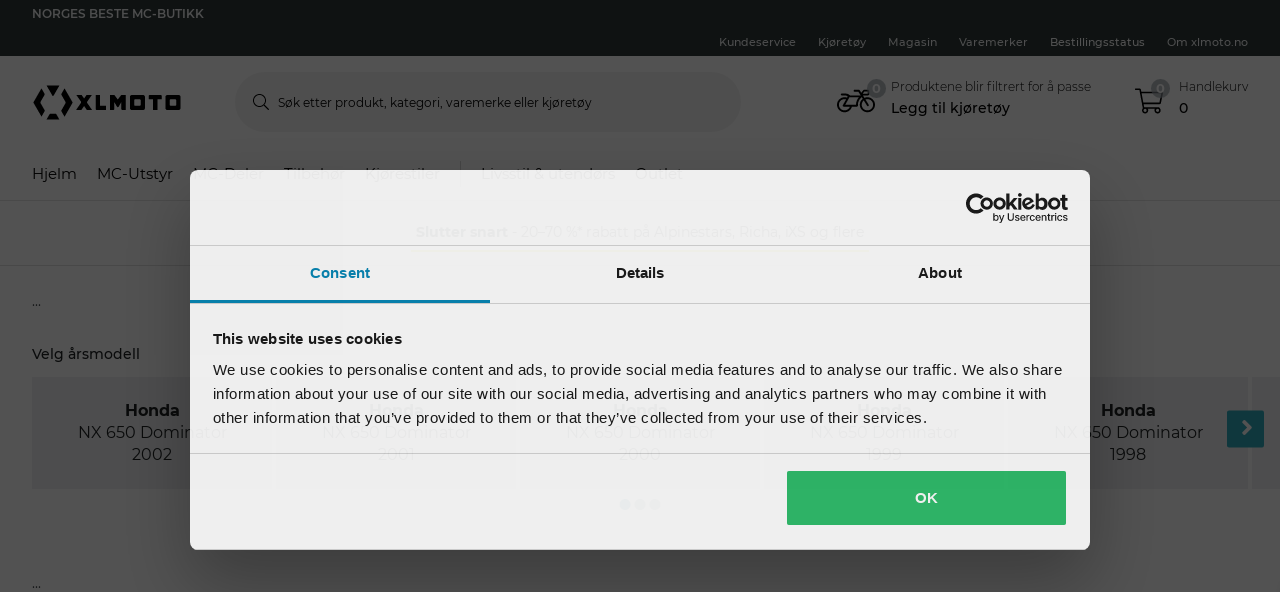

--- FILE ---
content_type: application/javascript;charset=utf-8
request_url: https://connect.nosto.com/include/unaih02baj
body_size: 42678
content:
(()=>{(function(){"use strict";function Ls(e,t){return Object.prototype.hasOwnProperty.call(e,t)}Object.hasOwn||(Object.hasOwn=Ls);const Hn=[];function Ds(...e){Hn.push(...e)}function $e(e,t){try{Hn.forEach(n=>n(e,t))}catch(n){console.error("Error in logging",n)}}var v={log:(...e)=>$e("log",e),warn:(...e)=>$e("warn",e),info:(...e)=>$e("info",e),error:(...e)=>$e("error",e),debug:(...e)=>$e("debug",e)};function $t(e){const{protocol:t,hostname:n,hash:r,search:o,searchParams:s}=new URL(e);return{protocol:t,hostname:n,hash:r,search:o,searchParams:s,href:e}}function me(e){return e?/^(file|http|https):\/\//.test(e)?$t(e):$t(window.location.protocol+"//"+e):$t(window.location.href)}function js(e,t){const n=e.searchParams.get(t);if(n==null)return e.href;const r=`${t}=${n}`;if(e.href.indexOf(`&${r}`)>=0)return e.href.replace(`&${r}`,"");if(e.href.indexOf(`?${r}&`)>=0)return e.href.replace(`?${r}&`,"?");if(e.href.indexOf(`?${r}`)>=0)return e.href.replace(`?${r}`,"")}function ge(e){return e?JSON.parse(e):void 0}let Ie=typeof _settings<"u"?_settings:"{\"server\":\"https://connect.nosto.com\",\"account\":\"unaih02baj\",\"site\":\"http://www.xlmoto.no/\",\"subDomain\":\"\",\"anyDomain\":false,\"searchQueryParam\":\"q\",\"fullTaggingRequired\":true,\"nostoRefParam\":\"nosto\",\"sourceParameterName\":\"nosto_source\",\"debugParameterName\":\"nostodebug\",\"recoveryPopupEnabled\":false,\"trackingTypes\":[\"api\",\"email\",\"imgrec\",\"cmp\"],\"debugRedirectUrl\":\"https://connect.nosto.com/admin/unaih02baj/redirect\",\"jsErrorUrl\":\"https://connect.nosto.com/jserror2\",\"defaultCurrencyCode\":\"NOK\",\"browserQueueActive\":false,\"popupRibbonUrlFilter\":false,\"measurePerformance\":true,\"stacklaEmbedCodeEndpoint\":\"\",\"stacklaWidgetAssetPath\":\"\",\"stacklaWidgetDomain\":\"\",\"stacklaDomain\":\"https://nosto.stackla.com\",\"thumbnailHost\":\"thumbs.nosto.com\",\"currencySettings\":{\"NOK\":{\"currencyBeforeAmount\":false,\"currencyToken\":\" kr\",\"decimalCharacter\":\",\",\"groupingSeparator\":\" \",\"decimalPlaces\":0}},\"webComponents\":false}";Ie||console.log(`
`),typeof Ie!="object"&&(Ie=ge(Ie));function Fs(e){return e.testing&&(e.site=document.location.hostname),e.server||(e.server="https://connect.nosto.com"),e}const c=Fs(Ie);function Ge(e){Object.assign(c,e)}var Ms=Object.defineProperty,Us=(e,t,n)=>t in e?Ms(e,t,{enumerable:!0,configurable:!0,writable:!0,value:n}):e[t]=n,Bs=(e,t,n)=>Us(e,t+"",n);class Gn extends Error{constructor(t){super(t.message),Bs(this,"reporter","client:evaluation"),this.name="EvaluationError",this.stack=t.stack}}function Wn(e){if(typeof e!="function")throw new Error("Invalid timer handler")}function Jn(e){e.onerror=(r,o,s,i,a)=>{v.warn(r,o,s,i,a)};const t=e.setTimeout;e.setTimeout=(r,o)=>{Wn(r);const s=Array.from(arguments).slice(2);return t(()=>{try{r.apply(this,s)}catch(i){v.warn(new Gn(i))}},o)};const n=e.setInterval;e.setInterval=(r,o)=>{Wn(r);const s=Array.from(arguments).slice(2);return n(()=>{try{r.apply(this,s)}catch(i){v.warn(new Gn(i))}},o)}}function zs(){const e=typeof _nostoWindow<"u"?_nostoWindow:window;if(typeof _sandboxed<"u"&&typeof _siteWindow<"u"&&typeof _nostoWindow<"u")return Jn(_nostoWindow),{site:_siteWindow,nosto:_nostoWindow};if(new URLSearchParams(document.location.search).has("nosto-no-sandbox"))return{site:e,nosto:e};try{if(e.parent&&e.parent!==e&&e.name!=="TestEm Sandbox"&&(e.parent.embedjs||e.parent.nostojs))return{site:e.parent,nosto:e}}catch{}const t=document.createElement("iframe");return t.id="nosto-sandbox",t.src="about:blank",t.title="Nosto Sandbox",t.style.cssText="width: 0; height: 0; border: 0; display: none;",document.body?document.body.appendChild(t):document.head.appendChild(t),Jn(t.contentWindow),{site:e,nosto:t.contentWindow}}const p=zs();function Kn(){const e=new Map;return{getItem(t){return e.get(t)??null},setItem(t,n){e.set(t,n)},removeItem(t){e.delete(t)},clear(){e.clear()},key(t){return Array.from(e.keys())[t]??null},get length(){return e.size}}}function We(e){return{get(t){return e.getItem(t)},set(t,n){e.setItem(t,n)},remove(t){e.removeItem(t)},getAsJson(t){const n=e.getItem(t);return ge(n)},setAsJson(t,n){e.setItem(t,JSON.stringify(n))}}}let O,J;try{O=We(localStorage),J=We(sessionStorage)}catch{v.warn("Either localStorage or sessionStorage is not available. Storage will not be persistent."),O=We(Kn()),J=We(Kn())}var Vs=" daum[ /]| deusu/|(?:^|[^g])news(?!sapphire)|(?<! (?:channel/|google/))google(?!(app|/google| pixel))|(?<! cu)bots?(?:\\b|_)|(?<!(?:lib))http|(?<![hg]m)score|(?<!cam)scan|24x7|@[a-z][\\w-]+\\.|\\(\\)|\\.com\\b|\\b\\w+\\.ai|\\bmanus-user/|\\bperl\\b|\\btime/|\\||^[\\w \\.\\-\\(?:\\):%]+(?:/v?\\d+(?:\\.\\d+)?(?:\\.\\d{1,10})*?)?(?:,|$)|^[^ ]{50,}$|^\\d+\\b|^\\W|^\\w*search\\b|^\\w+/[\\w\\(\\)]*$|^active|^ad muncher|^amaya|^apache/|^avsdevicesdk/|^azure|^biglotron|^bot|^bw/|^clamav[ /]|^client/|^cobweb/|^custom|^ddg[_-]android|^discourse|^dispatch/\\d|^downcast/|^duckduckgo|^email|^facebook|^getright/|^gozilla/|^hobbit|^hotzonu|^hwcdn/|^igetter/|^jeode/|^jetty/|^jigsaw|^microsoft bits|^movabletype|^mozilla/\\d\\.\\d\\s[\\w\\.-]+$|^mozilla/\\d\\.\\d\\s\\(compatible;?(?:\\s[\\w\\d-.]+\\/\\d+\\.\\d+)?\\)$|^navermailapp|^netsurf|^offline|^openai/|^owler|^php|^postman|^python|^rank|^read|^reed|^rest|^rss|^snapchat|^space bison|^svn|^swcd |^taringa|^thumbor/|^track|^w3c|^webbandit/|^webcopier|^wget|^whatsapp|^wordpress|^xenu link sleuth|^yahoo|^yandex|^zdm/\\d|^zoom marketplace/|advisor|agent\\b|analyzer|archive|ask jeeves/teoma|audit|bit\\.ly/|bluecoat drtr|browsex|burpcollaborator|capture|catch|check\\b|checker|chrome-lighthouse|chromeframe|classifier|cloudflare|convertify|crawl|cypress/|dareboost|datanyze|dejaclick|detect|dmbrowser|download|exaleadcloudview|feed|fetcher|firephp|functionize|grab|headless|httrack|hubspot marketing grader|hydra|ibisbrowser|infrawatch|insight|inspect|iplabel|java(?!;)|library|linkcheck|mail\\.ru/|manager|measure|neustar wpm|node\\b|nutch|offbyone|onetrust|optimize|pageburst|pagespeed|parser|phantomjs|pingdom|powermarks|preview|proxy|ptst[ /]\\d|retriever|rexx;|rigor|rss\\b|scrape|server|sogou|sparkler/|speedcurve|spider|splash|statuscake|supercleaner|synapse|synthetic|tools|torrent|transcoder|url|validator|virtuoso|wappalyzer|webglance|webkit2png|whatcms/|xtate/",qs=/bot|crawl|http|lighthouse|scan|search|spider/i,Re;function Hs(){if(Re instanceof RegExp)return Re;try{Re=new RegExp(Vs,"i")}catch{Re=qs}return Re}function Gs(e){return!!e&&Hs().test(e)}function Qn(){O.remove("nosto:preview"),O.remove("nosto:recotrace"),O.remove("nosto:skipcache"),O.remove("nosto:dev"),O.remove("nosto:dbg")}function Ne(e,t){t?O.set(e,JSON.stringify(t)):O.remove(e)}const Ws=/^([a-f0-9]{40})$/;function Js(e){const t=e.searchParams.get(c.debugParameterName)||O.get("nosto:dev");t&&(t==="v3"||t==="true"||Ws.test(t))?O.set("nosto:dev",t):Qn()}function Ks(){const e=O.get("nosto:dev");return!!e&&e!=="false"}function Qs(){return O.get("nosto:preview")==="true"}function Ys(e){Ne("nosto:preview",e)}function Zs(e){Ne("nosto:recotrace",e)}function Xs(e){Ne("nosto:skipcache",e)}function ei(e){Ne("nosto:dev",e)}function ti(e){Ne("nosto:dbg",e)}function ni(){return O.get("nosto:recotrace")==="true"}function ri(){return O.get("nosto:skipcache")==="true"}function oi(){return O.getAsJson("nosto:dbg")}function si(){return Gs(navigator.userAgent)}const It={isPreview:Qs,setPreview:Ys,setRecotrace:Zs,setSkipCache:Xs,setDev:ei,setDebugState:ti,clear:Qn,isDebug:Ks,isRecotraceEnabled:ni,skipCache:ri,getDebugState:oi,isBot:si},d=ii({});function ii(e){let t,n;function r(){p.site.location.href!==t?.href&&(t=Object.freeze(me(p.site.location.href)),n=js(t,c.nostoRefParam))}return Object.defineProperties(e,{siteUrl:{get(){return r(),t}},siteUrlCleaned:{get(){return r(),n}}}),e}function Rt(){Object.keys(d).length&&Object.keys(d).forEach(r=>delete d[r]),d.namespace="nosto",d.created=new Date,d.domHasLoaded=!1,p.site.nostojs&&(typeof p.site.nostojs!="function"&&console.warn("window.nostojs already set as something other than a function"),d.loader=p.site.nostojs,d.initOptions=d.loader.o),d.initOptions||(d.initOptions={}),d.updateSiteUrl=()=>{},p.site.document.referrer&&(d.referer=me(p.site.document.referrer)),Js(d.siteUrl),d.mode=It;const e=c.debugParameterName,t=d.siteUrl.searchParams.get(e)||O.get("nosto:dev");return t&&/^([a-f0-9]{40})$/.test(t)&&(d.debugToken=t),p.nosto._targetWindow=p.site,p.site[d.namespace]=p.nosto,d}function ai(e){return p.site.document.querySelector(e)}function ci(e){return Array.from(p.site.document.querySelectorAll(e))}var P={select:ai,selectAll:ci};function Yn(e){if(e)return e.innerHTML.replace(/\s+/g," ").trim()}function R(e){if(e?.hasAttribute("html"))return Yn(e);if(e)return(e.innerText||e.textContent||"").replace(/\s+/g," ").trim()}function Je(e,t,n){n&&(e[t]=n)}function Zn(e){return typeof e=="string"?parseFloat(e):e}function Xn(e,t,n,r,o){e.rating_value||(Je(e,"rating_value",n),t&&(t=Zn(t),t&&t>0&&(n=Zn(e.rating_value),Je(e,"rating_value",n/t*5)))),e.review_count||(Je(e,"review_count",r),e.review_count||Je(e,"review_count",o))}function ui(e){return(e.getAttribute("content")||R(e)).trim()}function Ke(e,t){return Array.from(t.querySelectorAll(`[itemprop="${e}"]`)).map(ui)[0]}function li(e){const t=P.select("[itemprop='aggregateRating']");if(t){const n=Ke("bestRating",t),r=Ke("ratingValue",t),o=Ke("reviewCount",t),s=Ke("ratingCount",t);return Xn(e,n,r,o,s),!0}return!1}function di(e){if(e&&typeof e=="object"){const t="@context"in e&&e["@context"],n="@type"in e&&e["@type"],r="aggregateRating"in e&&e.aggregateRating;return(t==="http://schema.org/"||t==="http://schema.org")&&n==="Product"&&!!r}return!1}function fi(e){const t=P.selectAll('script[type="application/ld+json"]'),r=Array.from(t).map(o=>{const s=o.text.trim().replace(/(\r\n|\n|\r)/gm,"");if(s.length)try{return ge(s)}catch(i){v.warn("Your json/ld content is malformed",i,{local:!0})}}).filter(Boolean).flatMap(o=>Array.isArray(o)?o:[o]).find(di);if(r){const{aggregateRating:o}=r;if(o&&typeof o=="object"){const{bestRating:s,ratingValue:i,reviewCount:a,ratingCount:u}=o;return Xn(e,s,i,a,u),!0}}return!1}function er(e){return typeof e=="string"?parseFloat(e):e}function pi(e){return typeof e=="string"?parseInt(e,10):e}function mi(e){e.rating_value&&(e.rating_value=er(er(e.rating_value).toFixed(1)),e.rating_value=Number.isNaN(e.rating_value)?void 0:e.rating_value),e.review_count&&(e.review_count=pi(e.review_count),e.review_count=Number.isNaN(e.review_count)?void 0:e.review_count)}function gi(e){return li(e)||fi(e),mi(e),e}function Qe(e){if(e)try{const t=parseFloat(e);return isNaN(t)?void 0:t}catch(t){v.warn(`Failed to parse float: ${e}`,t);return}}function oe(e){if(e){const t=e.replace(/[^0-9.,-]/g,"").replace(",",".").trim();return Qe(t)}}function hi(e){return Array.from(new Set(e))}function L(e){const t=[];for(let n=0;e&&n<e.length;n+=1){const r=R(e[n]);if(r){const o=r.trim();o.length>0&&t.push(o)}}return hi(t)}function Nt(e,t){return Array.from(e.querySelectorAll(t))}function te(e){return t=>Object.keys(e).reduce((n,r)=>{const o=e[r](t);return o!==void 0&&(n[r]=o),n},{})}function tr(e,t){return n=>Nt(n,e).map(t)}function m(e,t=R){return n=>{const r=n.querySelector(e)??void 0;return t(r)}}function he(e,t=L){return n=>{const r=Nt(n,e);return t(r)}}function nr(e){return t=>Nt(t,e).reduce((r,o)=>(r[o.className]=R(o),r),{})}function yi(){v.warn("The product tagging is missing the URL field and therefore the canonical URL of the page will be used in lieu. We recommend that you tag the URL in order to prevent potential side effects. Read more at https://docs.nosto.com/techdocs/implementing-nosto/implement-on-your-website/manual-implementation/product-tagging",{local:!0});let e,t;const n=P.selectAll("link");for(e=0;e<n.length;e+=1)if(n[e].rel&&n[e].rel.toLowerCase()==="canonical"&&n[e].getAttribute("href")){const r=n[e].getAttribute("href");return!r||(t=me(r),!t)?void 0:!t.protocol&&d.siteUrl?`${d.siteUrl.protocol}:${r}`:r}return p.site.location.href}function W(e){return e&&Object.keys(e).length?e:void 0}function k(...e){return t=>e.reduce((n,r)=>r(n),t)}function xt(e){if(e)try{const t=parseInt(e,10);return isNaN(t)?void 0:t}catch(t){v.warn(`Failed to parse int: ${e}`,t);return}}function ye(e){return e?W(e.filter(t=>t.trim().length)):void 0}const vi=te({id:m(".id"),name:m(".name"),price:m(".price",k(R,oe)),list_price:m(".list_price",k(R,oe)),url:m(".url"),image_url:m(".image_url"),gtin:m(".gtin"),availability:m(".availability"),custom_fields:e=>W(nr(".custom_fields > *")(e))}),bi=te({variation_id:m(".variation_id"),price:m(".price",k(R,oe)),list_price:m(".list_price",k(R,oe)),price_currency_code:m(".price_currency_code"),availability:m(".availability")}),wi=te({url:m(":scope > .url",k(R,e=>e||yi())),product_id:m(":scope > .product_id"),selected_sku_id:m(":scope > .selected_sku_id"),name:m(":scope > .name"),image_url:m(":scope > .image_url"),thumb_url:m(":scope > .thumb_url"),price:m(":scope > .price",k(R,oe)),list_price:m(":scope > .list_price",k(R,oe)),price_currency_code:m(":scope > .price_currency_code"),availability:m(":scope > .availability"),brand:m(":scope > .brand"),description:m(":scope > .description",Yn),date_published:m(":scope > .date_published"),valid_until:m(":scope > .valid_until"),variation_id:m(":scope > .variation_id"),review_count:m(":scope > .review_count",k(R,xt)),rating_value:m(":scope > .rating_value",k(R,Qe)),condition:m(":scope > .condition"),gender:m(":scope > .gender"),age_group:m(":scope > .age_group"),gtin:m(":scope > .gtin"),google_category:m(":scope > .google_category"),unit_pricing_measure:m(":scope > .unit_pricing_measure",k(R,Qe)),unit_pricing_base_measure:m(":scope > .unit_pricing_base_measure",k(R,Qe)),unit_pricing_unit:m(":scope > .unit_pricing_unit"),tags1:he(":scope > .tags1 > .tag, :scope > .tag1",k(L,ye)),tags2:he(":scope > .tags2 > .tag, :scope > .tag2",k(L,ye)),tags3:he(":scope > .tags3 > .tag, :scope > .tag3",k(L,ye)),alternate_image_urls:he(":scope > .alternate_image_urls > .alternate_image_url, :scope > .alternate_image_url",k(L,ye)),category:he(":scope > .category, :scope > .categories > .category",k(L,ye)),category_id:he(":scope > .category_id, :scope > .category_ids > .category_id",k(L,ye)),parent_category_id:he(":scope > .parent_category_ids > .parent_category_id",k(L,ye)),custom_fields:k(nr(":scope > .custom_fields > *"),W),skus:e=>{const t=Array.from(e.querySelectorAll(":scope .nosto_sku"));return W(t.map(vi))},variations:e=>{const r=Array.from(e.querySelectorAll(":scope > .variations > .variation, :scope > .variation")).map(bi).filter(o=>o.variation_id).reduce((o,s)=>({...o,[s.variation_id]:s}),{});return W(r)}});function Lt(){const e=P.selectAll(".nosto_product"),t=Array.from(e).map(wi).map(gi);if(t.length&&c.skuParam){const n=d.siteUrl.searchParams;if(n.has(c.skuParam)){const r=n.get(c.skuParam);return t.map(o=>({...o,selected_sku_id:r}))}}return t}function Dt(e){return t=>t===""?e:t}function rr(e){return t=>t||e}const _i=e=>e!==void 0?e==="1"||e==="true":void 0,Ci=te({hcid:m(".nosto_customer > .hcid",k(R,Dt("blank"))),customer_reference:m(".nosto_customer > .customer_reference"),source:m(".nosto_customer > .source"),type:m(".nosto_customer > .type",k(R,rr("loggedin"))),email:m(".nosto_customer > .email"),first_name:m(".nosto_customer > .first_name"),last_name:m(".nosto_customer > .last_name"),newsletter:m(".nosto_customer > .marketing_permission",k(R,_i))});function jt(){if(c.collectEmailFromURL&&c.emailAddressUrlParamName){const e=d.siteUrl.searchParams.get(c.emailAddressUrlParamName);if(e)return{email:e,source:"url",type:"loggedin"}}}function Si(e){const t=Object.fromEntries(Object.entries(e).filter(r=>r[1]!==""&&r[1]!=="undefined")),n=jt();return n?{...n,...t}:t}function Ei(){const e=P.select(".nosto_customer");return!e||!P.select(".nosto_customer > *:not(:empty)")?jt():Si(Ci(e))}const Pi=te({product_id:m(".product_id"),sku_id:m(".sku_id"),name:m(".name"),quantity:m(".quantity",k(R,xt)),unit_price:m(".unit_price",k(R,oe)),price_currency_code:m(".price_currency_code")}),Ti=te({hcid:m(":scope > .hcid",k(R,Dt("blank"))),items:tr(":scope > .line_item, :scope > .items > .line_item",Pi)});function or(){const e=P.select(".nosto_cart");if(e)return Ti(e)}const ki=te({product_id:m(".product_id"),sku_id:m(".sku_id"),name:m(".name"),quantity:m(".quantity",k(R,xt)),unit_price:m(".unit_price",k(R,oe)),price_currency_code:m(".price_currency_code")}),Ai=e=>e!==void 0?String(["1","true"].includes(e)):void 0,Oi=te({payment_provider:m(":scope > .payment_provider"),external_order_ref:m(":scope > .external_order_ref"),hcid:m(":scope > .hcid",k(R,Dt("blank"))),order_status:m(":scope > .order_status_code"),info:te({order_number:m(":scope > .order_number"),type:m(":scope > .type",k(R,rr("order"))),email:m(":scope > .buyer > .email"),first_name:m(":scope > .buyer > .first_name"),last_name:m(":scope > .buyer > .last_name"),country:m(":scope > .buyer > .country"),phone:m(":scope > .buyer > .phone"),post_code:m(":scope > .buyer > .post_code"),newsletter:m(":scope > .buyer > .marketing_permission",k(R,Ai))}),items:tr(".purchased_items .line_item",ki)});function sr(){const e=P.select(".nosto_purchase_order");if(e)return Oi(e)}function Ft(e){return e?.getAttribute("content")??void 0}const $i=te({mainModule:m("meta[name=nosto-version]",Ft),cmpModule:m("meta[name=nosto-cmp-version]",Ft),msiModule:m("meta[name=nosto-msi-version]",Ft)});function Ii(){const e=p.site.document;if(e)return $i(e)}function ir(e){const t={};return L(e).forEach(r=>{const o=r.split(":");t.hasOwnProperty(o[0])?t[o[0]].push(o[1]):t[o[0]]=[o[1]]}),W(t)}function hp(e){}const Ri=["front","category","product","cart","search","notfound","order","other","checkout"],Ni={front:["frente","home"],category:["subcategory","department","categor\xEDa","brand","brands","kategorie","cat\xE9gorie","categoria","\u7C7B\u522B","\u043A\u0430\u0442\u0435\u0433\u043E\u0440\u0438\u044F","\u30AB\u30C6\u30B4\u30EA\u30FC"],product:["produit","producto","artikel","prodotto","produkt","artikel","produto","produtos","produs","\u043F\u0440\u043E\u0434\u0443\u043A\u0442","\xFCr\xFCn","\u4EA7\u54C1","\u88FD\u54C1"],cart:["panier","\u30AB\u30FC\u30C8"],search:["\u691C\u7D22"],order:["thank-you"],other:["cms","account","route","default","page","\u4ED6\u306E"]};function xi(e){return Ri.includes(e)}const Li=Object.entries(Ni).reduce((e,[t,n])=>(n.forEach(r=>e[r]=t),e),{});function Di(){const e=L(P.selectAll(".nosto_variation"))[0];return e&&e.trim()?e:ji()}function ji(){return L(P.selectAll(".nosto_price_variation"))[0]}function ar(){if(c.searchQueryParam&&d.siteUrl.searchParams.has(c.searchQueryParam))return W([d.siteUrl.searchParams.get(c.searchQueryParam)].filter(Boolean));const e=L(P.selectAll(".nosto_search_term"));return W(e)}function cr(){let e=L(P.selectAll(".nosto_category > .category_string"));return e.length||(e=L(P.selectAll(".nosto_category"))),W(e)}function Fi(){const e=L(P.selectAll(".nosto_brand"));return W(e)}function Mi(){const e=L(P.selectAll(".nosto_category > .id"));return W(e)}function Ui(){const e=L(P.selectAll(".nosto_category > .parent_id"));return W(e)}function Bi(){const e=L(P.selectAll(".nosto_tag"));return W(e)}function zi(){const e=ir(P.selectAll(".nosto_custom_field"));return e&&Object.keys(e).length>0?e:void 0}function Vi(){return L(P.selectAll(".restore_link"))[0]}function qi(){const e=ir(P.selectAll(".nosto_affinity_signals"));return e&&Object.keys(e).length>0?e:void 0}function ur(){const e=L(P.selectAll(".nosto_page_type"));if(e.length){const t=e[0].toLowerCase();return Li[t]||t}}function Hi(){const e=L(P.selectAll(".nosto_sort_order"));return e.length?e[0].toLowerCase():void 0}function Gi(e){const t=[],n=P.selectAll(".nosto_element");for(let r=0;r<n.length;r+=1)(!e||e.indexOf(n[r].id)===-1)&&t.push(n[r].id);return t}function Mt(){const e=d.siteUrl.searchParams.get("nostosegments");if(e){let t=e.split("~");return t&&t.length===1&&(t=e.split("%7E")),t}}var Wi=["AED","AFN","ALL","AMD","ANG","AOA","ARS","AUD","AWG","AZN","BAM","BBD","BDT","BGN","BHD","BIF","BMD","BND","BOB","BRL","BSD","BTC","BTN","BWP","BYN","BZD","CAD","CDF","CHF","CLF","CLP","CNH","CNY","COP","CRC","CUC","CUP","CVE","CZK","DJF","DKK","DOP","DZD","EGP","ERN","ETB","EUR","FJD","FKP","GBP","GEL","GGP","GHS","GIP","GMD","GNF","GTQ","GYD","HKD","HNL","HRK","HTG","HUF","IDR","ILS","IMP","INR","IQD","IRR","ISK","JEP","JMD","JOD","JPY","KES","KGS","KHR","KMF","KPW","KRW","KWD","KYD","KZT","LAK","LBP","LKR","LRD","LSL","LYD","MAD","MDL","MGA","MKD","MMK","MNT","MOP","MRO","MRU","MUR","MVR","MWK","MXN","MYR","MZN","NAD","NGN","NIO","NOK","NPR","NZD","OMR","PAB","PEN","PGK","PHP","PKR","PLN","PYG","QAR","RON","RSD","RUB","RWF","SAR","SBD","SCR","SDG","SEK","SGD","SHP","SLL","SOS","SRD","SSP","STD","STN","SVC","SYP","SZL","THB","TJS","TMT","TND","TOP","TRY","TTD","TWD","TZS","UAH","UGX","USD","UYU","UZS","VEF","VES","VND","VUV","WST","XAF","XAG","XAU","XCD","XDR","XOF","XPD","XPF","XPT","YER","ZAR","ZMW","ZWL"];let Ut;function Bt(e){return{lang:e?.lang??Ut?.lang,message:e?.message,abortEarly:e?.abortEarly??Ut?.abortEarly,abortPipeEarly:e?.abortPipeEarly??Ut?.abortPipeEarly}}let Ji;function Ki(e){return Ji?.get(e)}let Qi;function Yi(e){return Qi?.get(e)}let Zi;function Xi(e,t){return Zi?.get(e)?.get(t)}function xe(e){const t=typeof e;return t==="string"?`"${e}"`:t==="number"||t==="bigint"||t==="boolean"?`${e}`:t==="object"||t==="function"?(e&&Object.getPrototypeOf(e)?.constructor?.name)??"null":t}function U(e,t,n,r,o){const s=o&&"input"in o?o.input:n.value,i=o?.expected??e.expects??null,a=o?.received??xe(s),u={kind:e.kind,type:e.type,input:s,expected:i,received:a,message:`Invalid ${t}: ${i?`Expected ${i} but r`:"R"}eceived ${a}`,requirement:e.requirement,path:o?.path,issues:o?.issues,lang:r.lang,abortEarly:r.abortEarly,abortPipeEarly:r.abortPipeEarly},l=e.kind==="schema",g=o?.message??e.message??Xi(e.reference,u.lang)??(l?Yi(u.lang):null)??r.message??Ki(u.lang);g!==void 0&&(u.message=typeof g=="function"?g(u):g),l&&(n.typed=!1),n.issues?n.issues.push(u):n.issues=[u]}function K(e){return{version:1,vendor:"valibot",validate(t){return e["~run"]({value:t},Bt())}}}function ea(e,t){return Object.hasOwn(e,t)&&t!=="__proto__"&&t!=="prototype"&&t!=="constructor"}function lr(e,t){const n=[...new Set(e)];return n.length>1?`(${n.join(` ${t} `)})`:n[0]??"never"}function ta(e){if(e.path){let t="";for(const n of e.path)if(typeof n.key=="string"||typeof n.key=="number")t?t+=`.${n.key}`:t+=n.key;else return null;return t}return null}var zt=class extends Error{constructor(e){super(e[0].message),this.name="ValiError",this.issues=e}};const na=/^[\w+-]+(?:\.[\w+-]+)*@[\da-z]+(?:[.-][\da-z]+)*\.[a-z]{2,}$/iu;function Le(e,t){return{kind:"validation",type:"check",reference:Le,async:!1,expects:null,requirement:e,message:t,"~run"(n,r){return n.typed&&!this.requirement(n.value)&&U(this,"input",n,r),n}}}function dr(e){return{kind:"validation",type:"email",reference:dr,expects:null,async:!1,requirement:na,message:e,"~run"(t,n){return t.typed&&!this.requirement.test(t.value)&&U(this,"email",t,n),t}}}function De(e,t){return{kind:"validation",type:"min_length",reference:De,async:!1,expects:`>=${e}`,requirement:e,message:t,"~run"(n,r){return n.typed&&n.value.length<this.requirement&&U(this,"length",n,r,{received:`${n.value.length}`}),n}}}function Vt(e,t){return{kind:"validation",type:"min_value",reference:Vt,async:!1,expects:`>=${e instanceof Date?e.toJSON():xe(e)}`,requirement:e,message:t,"~run"(n,r){return n.typed&&!(n.value>=this.requirement)&&U(this,"value",n,r,{received:n.value instanceof Date?n.value.toJSON():xe(n.value)}),n}}}function qt(e){return{kind:"transformation",type:"transform",reference:qt,async:!1,operation:e,"~run"(t){return t.value=this.operation(t.value),t}}}function fr(e){return{kind:"validation",type:"url",reference:fr,async:!1,expects:null,requirement(t){try{return new URL(t),!0}catch{return!1}},message:e,"~run"(t,n){return t.typed&&!this.requirement(t.value)&&U(this,"URL",t,n),t}}}function pr(e,t,n){return typeof e.fallback=="function"?e.fallback(t,n):e.fallback}function ra(e){const t={};for(const n of e)if(n.path){const r=ta(n);r?(t.nested||(t.nested={}),t.nested[r]?t.nested[r].push(n.message):t.nested[r]=[n.message]):t.other?t.other.push(n.message):t.other=[n.message]}else t.root?t.root.push(n.message):t.root=[n.message];return t}function Ye(e,t,n){return typeof e.default=="function"?e.default(t,n):e.default}function se(e,t){return{kind:"schema",type:"array",reference:se,expects:"Array",async:!1,item:e,message:t,get"~standard"(){return K(this)},"~run"(n,r){const o=n.value;if(Array.isArray(o)){n.typed=!0,n.value=[];for(let s=0;s<o.length;s++){const i=o[s],a=this.item["~run"]({value:i},r);if(a.issues){const u={type:"array",origin:"value",input:o,key:s,value:i};for(const l of a.issues)l.path?l.path.unshift(u):l.path=[u],n.issues?.push(l);if(n.issues||(n.issues=a.issues),r.abortEarly){n.typed=!1;break}}a.typed||(n.typed=!1),n.value.push(a.value)}}else U(this,"type",n,r);return n}}}function ne(e){return{kind:"schema",type:"boolean",reference:ne,expects:"boolean",async:!1,message:e,get"~standard"(){return K(this)},"~run"(t,n){return typeof t.value=="boolean"?t.typed=!0:U(this,"type",t,n),t}}}function Ht(e,t){return{kind:"schema",type:"literal",reference:Ht,expects:xe(e),async:!1,literal:e,message:t,get"~standard"(){return K(this)},"~run"(n,r){return n.value===this.literal?n.typed=!0:U(this,"type",n,r),n}}}function mr(e,t){return{kind:"schema",type:"loose_object",reference:mr,expects:"Object",async:!1,entries:e,message:t,get"~standard"(){return K(this)},"~run"(n,r){const o=n.value;if(o&&typeof o=="object"){n.typed=!0,n.value={};for(const s in this.entries){const i=this.entries[s];if(s in o||(i.type==="exact_optional"||i.type==="optional"||i.type==="nullish")&&i.default!==void 0){const a=s in o?o[s]:Ye(i),u=i["~run"]({value:a},r);if(u.issues){const l={type:"object",origin:"value",input:o,key:s,value:a};for(const g of u.issues)g.path?g.path.unshift(l):g.path=[l],n.issues?.push(g);if(n.issues||(n.issues=u.issues),r.abortEarly){n.typed=!1;break}}u.typed||(n.typed=!1),n.value[s]=u.value}else if(i.fallback!==void 0)n.value[s]=pr(i);else if(i.type!=="exact_optional"&&i.type!=="optional"&&i.type!=="nullish"&&(U(this,"key",n,r,{input:void 0,expected:`"${s}"`,path:[{type:"object",origin:"key",input:o,key:s,value:o[s]}]}),r.abortEarly))break}if(!n.issues||!r.abortEarly)for(const s in o)ea(o,s)&&!(s in this.entries)&&(n.value[s]=o[s])}else U(this,"type",n,r);return n}}}function gr(e,t){return{kind:"schema",type:"nullish",reference:gr,expects:`(${e.expects} | null | undefined)`,async:!1,wrapped:e,default:t,get"~standard"(){return K(this)},"~run"(n,r){return(n.value===null||n.value===void 0)&&(this.default!==void 0&&(n.value=Ye(this,n,r)),n.value===null||n.value===void 0)?(n.typed=!0,n):this.wrapped["~run"](n,r)}}}function Ee(e){return{kind:"schema",type:"number",reference:Ee,expects:"number",async:!1,message:e,get"~standard"(){return K(this)},"~run"(t,n){return typeof t.value=="number"&&!isNaN(t.value)?t.typed=!0:U(this,"type",t,n),t}}}function H(e,t){return{kind:"schema",type:"object",reference:H,expects:"Object",async:!1,entries:e,message:t,get"~standard"(){return K(this)},"~run"(n,r){const o=n.value;if(o&&typeof o=="object"){n.typed=!0,n.value={};for(const s in this.entries){const i=this.entries[s];if(s in o||(i.type==="exact_optional"||i.type==="optional"||i.type==="nullish")&&i.default!==void 0){const a=s in o?o[s]:Ye(i),u=i["~run"]({value:a},r);if(u.issues){const l={type:"object",origin:"value",input:o,key:s,value:a};for(const g of u.issues)g.path?g.path.unshift(l):g.path=[l],n.issues?.push(g);if(n.issues||(n.issues=u.issues),r.abortEarly){n.typed=!1;break}}u.typed||(n.typed=!1),n.value[s]=u.value}else if(i.fallback!==void 0)n.value[s]=pr(i);else if(i.type!=="exact_optional"&&i.type!=="optional"&&i.type!=="nullish"&&(U(this,"key",n,r,{input:void 0,expected:`"${s}"`,path:[{type:"object",origin:"key",input:o,key:s,value:o[s]}]}),r.abortEarly))break}}else U(this,"type",n,r);return n}}}function F(e,t){return{kind:"schema",type:"optional",reference:F,expects:`(${e.expects} | undefined)`,async:!1,wrapped:e,default:t,get"~standard"(){return K(this)},"~run"(n,r){return n.value===void 0&&(this.default!==void 0&&(n.value=Ye(this,n,r)),n.value===void 0)?(n.typed=!0,n):this.wrapped["~run"](n,r)}}}function hr(e,t){return{kind:"schema",type:"picklist",reference:hr,expects:lr(e.map(xe),"|"),async:!1,options:e,message:t,get"~standard"(){return K(this)},"~run"(n,r){return this.options.includes(n.value)?n.typed=!0:U(this,"type",n,r),n}}}function T(e){return{kind:"schema",type:"string",reference:T,expects:"string",async:!1,message:e,get"~standard"(){return K(this)},"~run"(t,n){return typeof t.value=="string"?t.typed=!0:U(this,"type",t,n),t}}}function yr(e){let t;if(e)for(const n of e)t?t.push(...n.issues):t=n.issues;return t}function Ze(e,t){return{kind:"schema",type:"union",reference:Ze,expects:lr(e.map(n=>n.expects),"|"),async:!1,options:e,message:t,get"~standard"(){return K(this)},"~run"(n,r){let o,s,i;for(const a of this.options){const u=a["~run"]({value:n.value},r);if(u.typed)if(u.issues)s?s.push(u):s=[u];else{o=u;break}else i?i.push(u):i=[u]}if(o)return o;if(s){if(s.length===1)return s[0];U(this,"type",n,r,{issues:yr(s)}),n.typed=!0}else{if(i?.length===1)return i[0];U(this,"type",n,r,{issues:yr(i)})}return n}}}function vr(e,t,n){const r=e["~run"]({value:t},Bt(n));if(r.issues)throw new zt(r.issues);return r.value}function M(...e){return{...e[0],pipe:e,get"~standard"(){return K(this)},"~run"(t,n){for(const r of e)if(r.kind!=="metadata"){if(t.issues&&(r.kind==="schema"||r.kind==="transformation")){t.typed=!1;break}(!t.issues||!n.abortEarly&&!n.abortPipeEarly)&&(t=r["~run"](t,n))}return t}}}function oa(e,t,n){const r=e["~run"]({value:t},Bt(n));return{typed:r.typed,success:!r.issues,output:r.value,issues:r.issues}}function Xe(e){return!!(e instanceof Error||typeof e=="object"&&e&&"name"in e&&"message"in e)}var sa=Object.defineProperty,ia=(e,t,n)=>t in e?sa(e,t,{enumerable:!0,configurable:!0,writable:!0,value:n}):e[t]=n,br=(e,t,n)=>ia(e,t+"",n);class wr extends Error{constructor(){super(...arguments),br(this,"reporter","client:cookie")}}class _r extends Error{constructor(){super(...arguments),br(this,"reporter","client:domain")}}const je=p.site.document;function aa(e,t){return t.find(n=>e.endsWith(`.${n}`)||e===n)}function ca(e){const t=p.site.location.host;if(c.subDomain&&t.endsWith(c.subDomain))return`.${c.subDomain}`;if(c.extraHosts?.length){const n=c.extraHosts.map(o=>me(o).hostname),r=aa(t,n);if(r)return`.${r}`}return null}function ua(){return c.cookieTime===void 0?24*365*4:c.cookieTime}function la(e){const t=[];t.push(null);const n=e.split(".");for(;n.length>1;){const r=n.join(".");t.push(`.${r}`),n.shift()}return t}function da(e,t,n,r,o){const s=la(o);n?n.indexOf(".")!==0&&(n=`.${n}`):n=null;for(let i=0;i<s.length&&!(s[i]!==n&&(Cr(e,null,null,s[i],r),Gt(e)===t));i+=1);}function Gt(e){const t=`${e}=`,n=je.cookie.split(";");for(let r of n){for(;r.charAt(0)===" ";)r=r.substring(1,r.length);if(r.indexOf(t)===0)return r.substring(t.length,r.length)}return null}function fa(e,t){if(t<1)return;if(je.cookie.indexOf(`${e}=`)===-1)throw new wr(`Cookie ${e} not present!`)}function Cr(e,t,n,r,o){const s=[];s.push([e,t]),t===null&&(n=-1),n&&s.push(["expires",new Date(new Date().getTime()+n*60*60*1e3).toUTCString()]),r&&s.push(["domain",r]),o&&s.push(["path",o]),s.push(["SameSite","Lax"]);let i="";for(let a=0;a<s.length;a+=1)i+=`${s[a].join("=")}; `;c&&c.secureCookie&&(i+="secure"),je.cookie=i,fa(e,n)}function pa(e,t,n=ua(),r=ca(),o="/"){Cr(e,t,n,r,o),Gt(e)!==t&&je.location&&da(e,t,r,o,je.location.hostname)}var Pe={get:Gt,set:pa};function ma(){const e="2c.cId";return{getCustomerId:()=>Pe.get(e)||void 0,setCustomerId:t=>Pe.set(e,t??null)}}let et=ma(),Wt=!1;const ga={getCustomerId:()=>{},setCustomerId:()=>et.setCustomerId(void 0)},Sr=()=>Wt?ga:et,D={getCustomerId:()=>Sr().getCustomerId(),setCustomerId:e=>Sr().setCustomerId(e),isDoNotTrack:()=>Wt,setDoNotTrack:e=>Wt=e,setStore:e=>et=e,setCustomerIdentifierService:e=>et=e};var ha=Object.defineProperty,ya=(e,t,n)=>t in e?ha(e,t,{enumerable:!0,configurable:!0,writable:!0,value:n}):e[t]=n,Jt=(e,t,n)=>ya(e,typeof t!="symbol"?t+"":t,n);class re extends Error{constructor(t,n,r){super(r?`Request failed with status code ${r.status}`:"Request failed without response"),Jt(this,"url"),Jt(this,"options"),Jt(this,"response"),this.url=t,this.options=n,this.response=r}}async function Y(e,t){try{const n=await va(e,t);if(!n.ok)throw new re(e,t,n);return n}catch(n){throw n instanceof re?n:new re(e,t,void 0)}}let tt=null;async function va(e,t={}){if(ba(e,t?.method)){tt&&await tt.catch(()=>{});const n=Er(e,t);tt=n;try{return await n}finally{tt=null}}return Er(e,t)}function Er(e,t={}){if(D.isDoNotTrack()&&(t.headers={...t.headers??{},"X-Nosto-Optout":"1"}),typeof AbortSignal<"u"&&typeof AbortSignal.timeout=="function"&&(t.signal=AbortSignal.timeout(5e3)),e.startsWith(`${c.server}/ev1`)){const n=new URL(e),r=D.getCustomerId();if(!n.searchParams.has("c")&&r)return n.searchParams.append("c",r),window.fetch(n.toString(),t)}return window.fetch(e,t)}function ba(e,t="GET"){return e?.startsWith(c.server)?t==="POST"||e.includes("/ev1")||e.includes("/cmp-mapping/"):!1}var wa=Object.defineProperty,_a=(e,t,n)=>t in e?wa(e,t,{enumerable:!0,configurable:!0,writable:!0,value:n}):e[t]=n,Ca=(e,t,n)=>_a(e,t+"",n);class ie extends Error{constructor(t){super(t),Ca(this,"reporter","client:validation")}}function Pr(e,t){if(!(e instanceof re))return t??e.message;const n=[t??e.message];return e.url&&n.push(`url: ${e.url}`),e.response?.status&&n.push(`status: ${e.response.status}`),e.response?.statusText&&n.push(`statusText: ${e.response.statusText}`),e.response||n.push("response: none"),n.join(", ")}function Sa(e){return e instanceof ie}function Tr(e,t,n){let r="";return t instanceof zt?r=JSON.stringify(ra(t.issues).nested):r=Xe(t)?t.message:String(t),`There are errors: ${r} in your ${e} payload: ${JSON.stringify(n)}`}function Kt(e,t){return function(r){try{vr(t,r)}catch(o){const s=new ie(Tr(e,o,r));throw v.warn(s),s}}}function nt(e,t){return function(r){const o=oa(t,r);if(!o.success){const s=new zt(o.issues),i=new ie(Tr(e,s,r));v.warn(i)}return o.success}}function z(e){return F(gr(e))}const Fe=Ze([Ee(),T()]),Qt=qt(e=>typeof e=="number"?e.toString():e),kr=qt(e=>typeof e=="string"&&!Number.isNaN(+e)?Number(e):e),Ar=Le(e=>Wi.includes(e),"Invalid currency code"),Ea=H({name:T(),price_currency_code:M(T(),Ar),product_id:T(),quantity:M(Ee(),Vt(0)),sku_id:F(T()),unit_price:M(Fe,kr,Ee())}),Pa=H({name:T(),price_currency_code:M(T(),Ar),product_id:T(),quantity:F(M(Ee(),Vt(0))),sku_id:F(T()),unit_price:F(M(Fe,kr,Ee()))}),Ta=H({first_name:z(M(T(),De(1))),last_name:z(M(T(),De(1))),email:z(M(T(),dr())),customer_reference:z(M(T(),De(1))),newsletter:z(Ze([Ht("true"),Ht("false"),ne()]))}),ka=H({product_id:T(),selected_sku_id:z(T())}),Or=H({customer:z(Ta),cart:z(H({items:F(se(Ea))})),order:z(H({info:F(H({order_number:T()})),items:se(Pa)})),products:z(se(ka)),searchTerms:z(se(T())),categories:z(se(T())),tags:z(se(T())),elements:z(se(T())),pageType:z(M(T(),Le(xi,"Invalid page type")))}),Aa=Kt("Tagging",Or),Oa=nt("Tagging",Or),rt=[];function $a(e){try{e()}catch(t){v.warn("Error in domReady callback",t)}}function Ia(){rt.forEach($a),rt.length=0}function Te(e){const{document:t}=p.site;t.readyState==="loading"?(rt.length===0&&t.addEventListener("DOMContentLoaded",Ia),rt.push(e)):e()}let ke=null;function $r(){ke=null}function V(){if(ke!=null)return ke;requestAnimationFrame($r),Te($r);const e=Object.keys(c.placements||{});return ke=xa(e),Oa(ke),ke}async function Ir(){return Ra()?V():new Promise(e=>{Te(()=>e(V()))})}function Ra(){if($.pageType!==ur)switch($.pageType()){case"product":return $.products!==Lt;case"category":return $.categories!==cr;case"search":return $.searchTerms!==ar;case"cart":return $.cart!==or;case"order":return $.order!==sr;default:return!0}return!1}function Rr(){return $.customer()}function Na(){return $.order()}function xa(e){return{products:$.products(),cart:$.cart(),customer:$.customer(),order:$.order(),searchTerms:$.searchTerms(),brands:$.brands(),categories:$.categories(),categoryIds:$.categoryIds(),parentCategoryIds:$.parentCategoryIds(),tags:$.tags(),customFields:$.customFields(),variation:$.variation(),pluginVersion:$.pluginVersion(),elements:$.elements(e),restoreLink:$.restoreLink(),affinitySignals:$.affinitySignals(),pageType:$.pageType(),sortOrder:$.sortOrder()}}const $={products:Lt,cart:or,customer:Ei,order:sr,searchTerms:ar,brands:Fi,categories:cr,categoryIds:Mi,parentCategoryIds:Ui,tags:Bi,customFields:zi,variation:Di,pluginVersion:Ii,elements:Gi,restoreLink:Vi,affinitySignals:qi,pageType:ur,sortOrder:Hi},Nr=new Set;function La(e){return typeof e=="function"?e:()=>e}function xr(e,t,n){if(Nr.has(e)){v.info(`Provider for ${e} was already set with priority. Ignoring new provider.`);return}v.info(`Overriding ${e} tagging extractor with custom provider.`),$[e]=La(t),n?.priority&&Nr.add(e)}function Yt(e){return!!(e instanceof Promise||typeof e=="object"&&e&&"then"in e&&typeof e.then=="function")}const ve={},Zt={};async function Lr(e,t,n){try{const r=t(...n);Yt(r)&&await r}catch(r){v.warn(`Error in ${e} listener`,r)}}function Xt(e){return e.toLowerCase()}const C={on(e,t){const n=Xt(e);ve[n]=ve[n]||[],ve[n].push(t),Zt[n]&&Lr(n,t,Zt[n])},off(e,t){const n=Xt(e);if(!ve[n])return;const r=ve[n].indexOf(t);r!==-1&&ve[n].splice(r,1)},emit(e,...t){const n=Xt(e);Zt[n]=t,ve[n]?.forEach(r=>Lr(n,r,t))}},Da=()=>(p.site.fbq||ja(),p.site.fbq);function ja(){const{document:e}=p.site,t=e.createElement("script");t.async=!0,t.text=`!function(f,b,e,v,n,t,s)
  {if(f.fbq)return;n=f.fbq=function(){n.callMethod?
  n.callMethod.apply(n,arguments):n.queue.push(arguments)};
  if(!f._fbq)f._fbq=n;n.push=n;n.loaded=!0;n.version='2.0';
  n.queue=[];t=b.createElement(e);t.async=!0;
  t.src=v;s=b.getElementsByTagName(e)[0];
  s.parentNode.insertBefore(t,s)}(window, document,'script',
  'https://connect.facebook.net/en_US/fbevents.js'); `;const n=e.getElementsByTagName("body")[0];n.insertBefore(t,n.firstChild)}let Dr=!1;function Fa(e){const t=Da();return Dr||(t("addPixelId",e.p),t("trackSingle",e.p,"PixelInitialized",{segments:e.s}),Dr=!0),t}function jr(e){const t=e?e.fb:void 0;if(t){const n=Fa(t);t.e.forEach(r=>{n("trackSingle",t.p,r.n,r.d)})}}function Ma(){C.on("taggingsent",jr)}function Fr(e){return e.gtag}function Mr(e){return e.dataLayer&&Array.isArray(e.dataLayer)?e.dataLayer:void 0}function Ur(e){const t=e?e.ga:void 0;if(!t||!t.s)return;const n=Fr(p.nosto)||Fr(p.site),r=Mr(p.nosto)||Mr(p.site),o=t.s,s="nostoSegment";typeof n=="function"?o.forEach(i=>n("event",s,{segment_id:i})):r&&o.forEach(i=>r.push({event:"nostoSegment",segment_id:i}))}function Ua(){C.on("taggingsent",Ur)}async function Ba(){if(!c.browserQueueActive)return;const e=new URL(`${c.server}/event/queue`);e.searchParams.append("m",c.account),e.searchParams.append("c",D.getCustomerId());const t=await Y(e.toString());if(t.status===200){const n=await t.json();jr(n),Ur(n)}}async function Br(e){try{const t=new URLSearchParams({merchant:c.account,c:D.getCustomerId()});await Y(`${c.server}/order/track?${t}`,{method:"POST",headers:{"Content-Type":"text/plain"},body:JSON.stringify(e)})}catch(t){if(t instanceof re&&t.response?.status===400){const n=await t.response.json();if(n.errors){const r=["The current order tagged is invalid. These are the validation errors that must be rectified.","For more information on how to tag the orders, see","https://docs.nosto.com/techdocs/implementing-nosto/implement-on-your-website/manual-implementation/order-tagging"];n.errors.forEach(s=>{const{key:i,message_key:a}=s;r.push(`\u2022 ${i}: ${a}`)});const o=r.join(`
`);v.info(o),C.emit("ordererror",{payload:e,response:n}),C.emit("servererror",[o]);return}}v.error("Failed to track order",t)}await Ba()}function za(){C.on("ev1end",Va)}async function Va(){const{order:e,pageType:t}=V();if(e)await Br(e);else if(t==="order")throw new Error("No order tagging found on order page.")}var qa=Object.defineProperty,Ha=(e,t,n)=>t in e?qa(e,t,{enumerable:!0,configurable:!0,writable:!0,value:n}):e[t]=n,zr=(e,t,n)=>Ha(e,typeof t!="symbol"?t+"":t,n);function Ga(e,t,n=0){for(let r=n,o=e.length;r<o;r+=1)if(e[r]===t)return r;return-1}class ot{constructor(t){zr(this,"win"),zr(this,"listeners"),this.win=t,this.listeners=[]}register(t,n,r,o,s,i,a,u){let l,g,E,j;const I=n.links||[];!I||I.length===0?(g=()=>t(o,s,i),l=()=>{g()&&r(o,i,a,u)}):(E=I.shift(),n.links=I,l=()=>{E.register(t,n,r,o,s,i,a,u)}),j={okToOpen:g,config:n,cb:l},this.listeners.push(j),this.setup(j)}deregister(t){this.listeners.splice(t,1),this.listeners.length===0&&this.teardown()}setup(t){t.cb(),this.listeners.length>0&&this.deregister(Ga(this.listeners,t))}teardown(){}}class Wa extends ot{constructor(t){super(t)}setup(t){this.win.setTimeout(t.cb,t.config.delay||0)}}var Ja=Object.defineProperty,Ka=(e,t,n)=>t in e?Ja(e,t,{enumerable:!0,configurable:!0,writable:!0,value:n}):e[t]=n,Me=(e,t,n)=>Ka(e,typeof t!="symbol"?t+"":t,n);class Qa extends ot{constructor(t){super(t),Me(this,"scrollTimeout"),Me(this,"yOffset"),Me(this,"supportPageOffset"),Me(this,"isCSS1Compat"),Me(this,"handleScrollClos"),this.scrollTimeout=void 0}scrollFinished(){let t;const n=Math.abs(this.yOffset-this.getY());for(let r=0;r<this.listeners.length;r+=1)t=this.listeners[r].config.scroll||100,!(t>n||this.listeners[r].okToOpen&&!this.listeners[r].okToOpen())&&(this.listeners[r].cb(),this.deregister(r))}handleScroll(t){const n=this;this.scrollTimeout&&this.win.clearTimeout(this.scrollTimeout),this.scrollTimeout=this.win.setTimeout(()=>{n.scrollFinished()},t)}getY(){return this.supportPageOffset?this.win.pageYOffset:this.isCSS1Compat?this.win.document.documentElement.scrollTop:document.body.scrollTop}setup(t){const n=this,r=250;this.listeners.length===1&&(this.supportPageOffset=this.win.pageXOffset!==void 0,this.isCSS1Compat=(this.win.document.compatMode||"")==="CSS1Compat",this.yOffset=this.getY(),this.handleScrollClos=()=>{n.handleScroll(r)},this.win.addEventListener&&this.win.addEventListener("scroll",this.handleScrollClos,!1))}teardown(){this.win.removeEventListener&&this.handleScrollClos&&this.win.removeEventListener("scroll",this.handleScrollClos,!1),this.handleScrollClos=void 0}}class Ya extends ot{constructor(t){super(t)}clearTimeoutThenCall(t){for(let n=0;n<this.listeners.length;n+=1)this.listeners[n]===t&&(this.listeners[n].cb(),this.deregister(n))}handleMouseLeave(t,n){const r=this;if(t.reEnterTimeout||t.okToOpen&&!t.okToOpen()||n&&n.y>1)return;n&&n.stopPropagation&&n.stopPropagation();const o=t.config.reEntryTolerance||0;t.reEnterTimeout=this.win.setTimeout(()=>{r.clearTimeoutThenCall(t)},o)}handleMouseEnter(t){t.reEnterTimeout&&(this.win.clearTimeout(t.reEnterTimeout),t.reEnterTimeout=void 0)}setup(t){const n=this,r=()=>{n.handleMouseEnter(t)},o=s=>{n.handleMouseLeave(t,s)};this.win.document.documentElement.addEventListener&&(this.win.document.documentElement.addEventListener("mouseleave",o,!1),this.win.document.documentElement.addEventListener("mouseenter",r,!1))}}function en(){return d.mode.getDebugState()}function Za(e){return e?/(android|bb\d+|meego).+mobile|avantgo|bada\/|blackberry|blazer|compal|elaine|fennec|hiptop|iemobile|ip(hone|od)|iris|kindle|lge |maemo|midp|mmp|mobile.+firefox|netfront|opera m(ob|in)i|palm( os)?|phone|p(ixi|re)\/|plucker|pocket|psp|series(4|6)0|symbian|treo|up\.(browser|link)|vodafone|wap|windows ce|xda|xiino/i.test(e)||/1207|6310|6590|3gso|4thp|50[1-6]i|770s|802s|a wa|abac|ac(er|oo|s\-)|ai(ko|rn)|al(av|ca|co)|amoi|an(ex|ny|yw)|aptu|ar(ch|go)|as(te|us)|attw|au(di|\-m|r |s )|avan|be(ck|ll|nq)|bi(lb|rd)|bl(ac|az)|br(e|v)w|bumb|bw\-(n|u)|c55\/|capi|ccwa|cdm\-|cell|chtm|cldc|cmd\-|co(mp|nd)|craw|da(it|ll|ng)|dbte|dc\-s|devi|dica|dmob|do(c|p)o|ds(12|\-d)|el(49|ai)|em(l2|ul)|er(ic|k0)|esl8|ez([4-7]0|os|wa|ze)|fetc|fly(\-|_)|g1 u|g560|gene|gf\-5|g\-mo|go(\.w|od)|gr(ad|un)|haie|hcit|hd\-(m|p|t)|hei\-|hi(pt|ta)|hp( i|ip)|hs\-c|ht(c(\-| |_|a|g|p|s|t)|tp)|hu(aw|tc)|i\-(20|go|ma)|i230|iac( |\-|\/)|ibro|idea|ig01|ikom|im1k|inno|ipaq|iris|ja(t|v)a|jbro|jemu|jigs|kddi|keji|kgt( |\/)|klon|kpt |kwc\-|kyo(c|k)|le(no|xi)|lg( g|\/(k|l|u)|50|54|\-[a-w])|libw|lynx|m1\-w|m3ga|m50\/|ma(te|ui|xo)|mc(01|21|ca)|m\-cr|me(rc|ri)|mi(o8|oa|ts)|mmef|mo(01|02|bi|de|do|t(\-| |o|v)|zz)|mt(50|p1|v )|mwbp|mywa|n10[0-2]|n20[2-3]|n30(0|2)|n50(0|2|5)|n7(0(0|1)|10)|ne((c|m)\-|on|tf|wf|wg|wt)|nok(6|i)|nzph|o2im|op(ti|wv)|oran|owg1|p800|pan(a|d|t)|pdxg|pg(13|\-([1-8]|c))|phil|pire|pl(ay|uc)|pn\-2|po(ck|rt|se)|prox|psio|pt\-g|qa\-a|qc(07|12|21|32|60|\-[2-7]|i\-)|qtek|r380|r600|raks|rim9|ro(ve|zo)|s55\/|sa(ge|ma|mm|ms|ny|va)|sc(01|h\-|oo|p\-)|sdk\/|se(c(\-|0|1)|47|mc|nd|ri)|sgh\-|shar|sie(\-|m)|sk\-0|sl(45|id)|sm(al|ar|b3|it|t5)|so(ft|ny)|sp(01|h\-|v\-|v )|sy(01|mb)|t2(18|50)|t6(00|10|18)|ta(gt|lk)|tcl\-|tdg\-|tel(i|m)|tim\-|t\-mo|to(pl|sh)|ts(70|m\-|m3|m5)|tx\-9|up(\.b|g1|si)|utst|v400|v750|veri|vi(rg|te)|vk(40|5[0-3]|\-v)|vm40|voda|vulc|vx(52|53|60|61|70|80|81|83|85|98)|w3c(\-| )|webc|whit|wi(g |nc|nw)|wmlb|wonu|x700|yas\-|your|zeto|zte\-/i.test(e.substr(0,4)):!1}const st=Za(navigator.userAgent||navigator.vendor||window.opera);var Vr=e=>{const t=V();return t.pageType?t.pageType.toLowerCase():t.products?.length?"product":t.order?"order":t.searchTerms?.length?"search":t.categories?.length?"category":(v.log("Unable to deduce the page-type for the current request. We recommend that you tag the page-type in your DOM. For more information on how to tag page-types, see https://docs.nosto.com/techdocs/implementing-nosto/implement-on-your-website/manual-implementation/tag-your-page-types."),null)};const be={pageType:null,brands:null,categories:null,products:null};function Xa(){return be.categories||V().categories||[]}function ec(){return be.brands||V().brands||[]}function qr(){if(be.products?.length){const e=(V().products||[]).reduce((t,n)=>(t[n.product_id]=n)&&t,{});return be.products.map(t=>Object.assign({},e[t.product_id]||{},t))}return V().products||[]}function Z(e){return qr().map(t=>t[e]).filter(t=>t!=null)}function tc(e){const t=Object.fromEntries(Object.entries(e).filter(([n])=>n in be));Object.assign(be,t)}function Hr(){return be.pageType||Vr()}function Gr(){const e=c.debugParameterName;return d.siteUrlCleaned.replace(new RegExp(`${e}=[^&]*&|[?&]${e}=[^&]*$`,"g"),"")}function Wr(e){return{[e]:()=>Z(e)}}var tn={update:tc,page_type:()=>{const e=Hr();return!e&&c.pageTypeFiltersForUntaggedPages?"NOT_TAGGED":e},page_types:()=>[Hr()],product_ids:()=>Z("product_id"),categories:()=>Xa().concat(...Z("category")),brands:()=>ec().concat(...Z("brand")),tag1:()=>new Array().concat(...Z("tags1")),tag2:()=>new Array().concat(...Z("tags2")),tag3:()=>new Array().concat(...Z("tags3")),tags:()=>new Array().concat(...Z("tags1"),...Z("tags2"),...Z("tags3")),urls:Gr,url:Gr,referer_urls:()=>d.referer?.href,url_parameters:()=>Array.from(d.siteUrl.searchParams.entries()).map(([e,t])=>`${e}=${t}`),...Wr("price"),...Wr("list_price"),availability:()=>Z("availability").map(e=>e.startsWith("http://schema.org/")?e.substring(18):e),discounted:()=>qr().filter(e=>e.price&&e.list_price).map(e=>e.price<e.list_price).map(String)};function nc(e,t){if(typeof e!="string"||typeof t!="string")return!1;if(e=e.toLowerCase(),t=t.toLowerCase(),e===t)return!0;if(e.indexOf(t)===0){const n=e.charAt(t.length);if(n==="/"||n==="|")return!0}return!1}function Jr(e,t,n=r=>r){return e&&t?e.some(r=>t.some(o=>typeof r=="string"&&typeof o=="string"&&n(r.toLowerCase())===n(o.toLowerCase()))):!1}function rc(e){return!e||e[e.length-1]!=="/"?e:e.substring(0,e.length-1)}function nn(e,t){if(!t)return!1;const n=[t];if(t.indexOf("?")>-1){const r=t.substring(0,t.indexOf("?"));n.push(r)}return Jr(e,n,rc)}const Kr=Object.freeze({INCLUDES:{categories(e,t){return e&&t?e.some(n=>t.some(r=>nc(r,n))):!1},urls:nn,referer_urls:nn},IS:{url:nn}});function Ue(e){return(t,n)=>Array.isArray(n)?n.some(r=>e(t,r)):e(t,n)}const Qr=Object.freeze({INCLUDES:Jr,IS(e,t){return e.includes(t)},CONTAINS(e,t){return e.some(n=>t.toLowerCase().includes(n.toLowerCase()))},MATCHES_REGEXP_PATTERN(e,t){return e.some(n=>new RegExp(n.substring(1,n.length-1)).test(t))},LT:Ue(([e],t)=>t<e),LTE:Ue(([e],t)=>t<=e),GT:Ue(([e],t)=>t>e),GTE:Ue(([e],t)=>t>=e),BETWEEN:Ue(([e,t],n)=>e<=n&&n<=t),AND(e){return e.reduce((t,n)=>t&&Yr(n),!0)},OR(e){return e.length===0?!0:e.reduce((t,n)=>t||Yr(n),!1)}}),oc=Object.freeze({categories:!0,brands:!0,tag1:!0,tag2:!0,tag3:!0,tags:!0,price:!0,list_price:!0,availability:!0,discounted:!0});function Yr(e){const{field:t,operator:n}=e;if(t&&!(t in tn))throw new Error(`filter context lacks ${t} field`);if(c.serverProductPlacementFiltering&&oc[t])return!0;const r=t&&tn[t](),s=(Kr[n]&&Kr[n][t]||Qr[n])(e.values,r);return e.negate?!s:s}function it(e){return Qr.AND(e||[])}function rn(e){return e==="abandonedCart"}function sc(e){return Object.keys(e).reduce((t,n)=>{const r=e[n];return r!=null&&r!==""&&(t[n]=String(r)),t},{})}const on=e=>new URLSearchParams(sc(e)).toString();function Zr(e){return!e||typeof e!="string"||e.length>254?!1:/^[a-zA-Z0-9.!#$%&'*+/=?^_`{|}~-]+@[a-zA-Z0-9](?:[a-zA-Z0-9-]{0,61}[a-zA-Z0-9])?(?:\.[a-zA-Z0-9](?:[a-zA-Z0-9-]{0,61}[a-zA-Z0-9])?)+$/.test(e)}const sn="nosto:popup";function Xr(e){return e.length===24&&e.match(/^[0-9a-f]+$/)}function eo(e){if(c.discountPopupTriggers)for(const t in c.discountPopupTriggers){const r=c.discountPopupTriggers[t].find(o=>o.name===e);if(r)return r.popup_id}}function X(e){const t=O.getAsJson(sn);return t?(e&&!Xr(e)&&(e=eo(e)),e&&t[e]?t[e]:t):{}}function ae(e,t,n){Xr(e)||(e=eo(e));const r=X()||{};r[e]||(r[e]={}),t?n?(r[e][t]=n,t==="state"&&n==="closed"&&delete r[e].campaignId):delete r[e][t]:delete r[e],O.setAsJson(sn,r)}function we(e,t,n,r){n||ae(e,t,r)}function an(e){const t=X()||{};t[e]||(t[e]={}),delete t[e],O.setAsJson(sn,t)}async function ic(e){const{popupId:t,reqData:n}=e;if(!t)return;const r="/overlay/discount-modal/show";let o=null;try{const s=await fetch(`${c.server}${r}?${on(n)}`,{method:"GET",cache:"no-cache",mode:"cors",headers:{"Content-Type":"application/json"}});if(!s.ok)throw new Error(`Failed to fetch popup data, status: ${s.status}, statusText: ${s.statusText}`);return o=await s.json(),o}catch(s){console.error(s),an(t),d.popupShown=!1}return o}function to(e,t,n){const r=t.document,o="simpledialog-overlay",s=2e4,i=n?.opacity_min||.8;function a(){return{x:t.pageXOffset||r.documentElement?.scrollLeft||r.body.scrollLeft,y:t.pageYOffset||r.documentElement?.scrollTop||r.body.scrollTop,w:t.innerWidth||r.documentElement?.clientWidth||r.body.clientWidth,h:t.innerHeight||r.documentElement?.clientHeight||r.body.clientHeight}}let u=`top: 0; left: 0; z-index: ${s}; display: none;background-color: #000;`;u+=`position:fixed; opacity: ${i};width: 100%; height: 100%;`;let g=`<div src='javascript:false' id='${o}' style='${u}'></div>`;r.querySelector("body").insertAdjacentHTML("beforeend",g);const E=r.querySelector(`#${o}`);function j(){const f=a();E.style.display="block",n?.fadein_min&&(E.style.opacity=0,E.style.transition=`opacity ${n.fadein_min/1e3}s`,setTimeout(()=>{E.style.opacity=i},1));const y=r.querySelector(e);if(y){y.style.position="absolute",y.style.display="block";const b={zIndex:s+1,top:`${f.y+(f.h-y.offsetHeight)/2}px`,left:`${f.x+(f.w-y.offsetWidth)/2}px`};Object.assign(y.style,b),n?.fadein_min&&(y.style.opacity=0,y.style.transition=`opacity ${n.fadein_min/1e3}s`,y.style.opacity=1,delete n.fadein_min)}else console.warn("Element not found")}function I(){E.style.display="none";const f=r.querySelector(e);f&&(f.style.display="none")}function S(){r.querySelector(`#${o}`)?.remove()}return{show:j,hide:I,remove:S}}function ac({effect:e,responseData:t}){const n=t.effect??{};return e&&e.opacity_min&&(n.opacity_min=e.opacity_min),e&&e.fadein_min&&(n.fadein_min=e.fadein_min),to("#NostoPopUp",p.site,n)}function cn(e){return e.querySelector("#nostoAddress")}function un(e,t){t.forEach(({selector:n,value:r})=>{const o=e.querySelector(n);o&&(o.style.display=r)})}const no={shown:"triggered",couponFetched:"couponGiven"};function ee(e,t){if(Object.keys(no).includes(t)){const n=no[t],r={campaignId:e},o=new Blob([JSON.stringify(r)]),s=new URL(`${c.server}/analytics/popup/${n}`),i=D.getCustomerId();s.searchParams.append("merchant",c.account),i&&s.searchParams.append("c",i);try{navigator.sendBeacon(s.toString(),o)}catch(a){v.warn("Failed to send analytics beacon",a)}}}function cc(e){const t=p.site.document,n=document.createElement("textarea");n.value=e,n.style.position="fixed",n.style.opacity="0",t.body.appendChild(n),n.focus(),n.select();try{t.execCommand("copy")}finally{t.body.removeChild(n)}}async function uc(e){await navigator.clipboard.writeText(e)}function lc(e,t){return new Promise((n,r)=>{e.addEventListener("click",async()=>{try{await(navigator.clipboard?uc:cc)(t().textContent),n()}catch(o){r(o)}})})}function ln({popupId:e,campaignId:t,preview:n,dialog:r,modal:o}){const s=p.site;if(!e)return;const i=X(e).coupon,a=r.querySelector("#NostoRibbon");if(a&&(a.style.display="none"),i){const u=r.querySelector("#nostoCoupon");u&&(u.textContent=i),un(r,[{selector:"#nostoCouponGetBtn",value:"none"},{selector:"#nostoOverlaySend",value:"none"},{selector:"#nostoAddress",value:"none"},{selector:"#nostoCoupon",value:""}]);const g=r.querySelector("#nostoContinueBtn"),E=r.querySelector("#nostoCouponCopyBtn");if(!E)g&&(g.style.display=""),o.show();else{g&&(g.style.display="none"),E&&(E.style.display="");const j=()=>{g&&(g&&(g.style.display=""),E&&(E.style.display="none"));const S=r.querySelector(".NostoOverlayCopyAlertContent");S&&(S.classList.add("shown"),setTimeout(()=>{S.classList.remove("shown")},3e3)),t&&!n&&ee(t,"couponCopied")},I=()=>{let S=r.querySelector("#nostoCouponInput");if(!S)return;const f=s.document.createElement("div");f.style.position="relative",S=s.document.createElement("input"),r.querySelectorAll(".NostoOverlayCopyAlertContent p").forEach(w=>w.style.display="none");const y=r.querySelector(".NostoOverlayCopyAlertContent p#nostoSelectPrompt");y&&(y.style.display=""),S.setAttribute("id","nostoCouponInput"),S.setAttribute("type","text"),S.setAttribute("size",String(i.length+1)),S.value=i,S.style.webkitAppearance="none",S.style.mozAppearance="none",S.style.appearance="none",S.style.border="0",S.style.outline="none",S.style.position="relative",S.classList.add("NostoInputText");const b=S;s.nostoSelectCoupon=()=>{b.disabled=!1,b.selectionStart=0,b.selectionEnd=b.value.length,b.disabled=!0};const N=s.document.createElement("div");N.style.position="absolute",N.style.left="0",N.style.right="0",N.style.top="0",N.style.bottom="0",N.setAttribute("ontouchend","nostoSelectCoupon()"),N.setAttribute("onclick","nostoSelectCoupon()"),N.setAttribute("onmouseup","return false;"),r.querySelector("#nostoCoupon")?.replaceWith(f),f.appendChild(S),f.appendChild(N),g&&(g.style.display=""),E&&(E.style.display="none");const A=r.querySelector(".NostoOverlayCopyAlertContent");A&&(A.classList.add("shown"),setTimeout(()=>{A.classList.remove("shown")},3e3)),S.setSelectionRange(0,S.value.length),S.disabled=!0,S.style.opacity="1.0",t&&!n&&ee(t,"couponCopied")};lc(E,()=>r.querySelector("#nostoCoupon")).then(j).catch(I),o.show()}}else un(r,[{selector:"#nostoCoupon",value:"none"},{selector:"#nostoCouponCopyBtn",value:"none"},{selector:"#nostoContinueBtn",value:"none"},{selector:"#nostoOverlaySend",value:""},{selector:"#nostoCouponGetBtn",value:""}]),o.show()}function Be({popupId:e,campaignId:t,preview:n,modal:r,dialog:o}){e&&(r.hide(),r.remove(),o.remove(),ae(e,"coupon",null),n?an(e):ae(e,"state","closed"),C.emit("popupclosed",{campaignId:e}),t&&!n&&ee(t,"closed"),d.popupShown=!1)}function at(e){const{dialog:t,modal:n}=e,r=t.querySelector("#NostoRibbon");r?(n.hide(),r.style.display=""):Be(e)}function dc({dialog:e}){const t=cn(e);if(!t)return;const n=e.querySelectorAll("#nostoOverlaySend, #nostoCouponGetBtn"),r=V();r?.customer?.email?(t.value=r.customer.email,Zr(r.customer.email)||n.forEach(s=>s.classList.add("disabled"))):n.forEach(s=>s.classList.add("disabled")),["keyup","change","input","paste"].forEach(s=>{t.addEventListener(s,()=>fc(e,Array.from(n)))})}function fc(e,t){const n=cn(e);if(!n)return;const r=n.value;t.forEach(o=>{setTimeout(()=>{o.classList.toggle("disabled",!Zr(r))},1)})}const pc=H({coupon:F(T())});function mc({popupId:e,responseData:t,preview:n}){const r=X(e).coupon;if(!(!r||!t.data))try{const o=vr(pc,t.data);o&&o.coupon&&r!==o.coupon&&we(e,"coupon",n,o.coupon)}catch{}}async function gc(e,t){let n=null;try{await hc(e,t)}catch(r){n=r,v.error("Failed to send email.",r)}C.emit("sendabandonedcartemail",{campaignId:t,email:e.email,sent:n===null,message:n})}async function hc(e,t){const r=await(await fetch(`${c.server}/campaigns/sendACE?${on(e)}`,{method:"GET",cache:"no-cache",mode:"cors",headers:{"Content-Type":"application/json"}})).json(),{sent:o,message:s}=r;if(o!=="true"&&o!==!0){v.error("Failed to send email: Server error.");return}C.emit("sendabandonedcartemail",{campaignId:t,email:e.email,sent:o,message:s})}function dn(e){if(e instanceof Date)return new Date(e.getTime());if(e instanceof RegExp)return new RegExp(e.source,e.flags);if(Array.isArray(e))return e.map(dn);if(e&&typeof e=="object"){const t={};for(const n in e)Object.prototype.hasOwnProperty.call(e,n)&&(t[n]=e[n]!==e?dn(e[n]):t);return t}return e}const ce=window.structuredClone??dn,fn="nosto:attribution",ct="data-nosto-ref",yc=180*1e3;let ro,oo;function pn(){return p.site}function mn(){return ut(pn().location.href)}function vc(){const e=pn().document.querySelector("link[rel='canonical']");return e?ut(e.getAttribute("href")||""):void 0}function ut(e){if(!e)return e;try{const t=new URL(e,window.location.href);return t.hash="",c.parameterlessAttributionNoQueryCheck&&(t.search=""),t.toString()}catch(t){return v.warn("Failed to normalize URL",t),e}}function so(){const e=O.get(fn),t=e?ge(e):{},n=Date.now();return Object.fromEntries(Object.entries(t).filter(([r,{ts:o}])=>n-o<=yc))}function io(e,t){const n=JSON.stringify({...so(),[ut(e)]:t&&{attribution:t,ts:Date.now(),referrer:mn()}});if(n==="{}")O.remove(fn);else try{O.set(fn,n)}catch(r){throw v.warn("Attribution storage failed",r),r}}function bc(){const e=so(),t=mn(),n=vc(),r=[t];n&&n!==t&&r.push(n);const{url:o,attr:s}=r.map(a=>({url:a,attr:e[a]})).find(({attr:a})=>!!a)||{};return o&&s?{url:o,attr:s}:!c.site||!c.extraHosts?.length?void 0:[new URL(c.site).hostname,...c.extraHosts].flatMap(a=>r.map(u=>{const l=new URL(u);return l.hostname=a,l.toString()})).map(a=>({url:a,attr:e[a]})).find(({attr:a})=>!!a)}function ao(e=!1){const{url:t,attr:n}=bc()||{},r=ut(pn().document.referrer);n&&(e||!r||n.referrer===r)&&(oo=n,ro=t),t&&io(t,void 0)}function co(){return mn()!==ro&&ao(!0),{...oo?.attribution}}function wc(e){return e?e instanceof HTMLAnchorElement&&e.hasAttribute("href")?!0:uo(e)?e.tagName==="A"&&e.hasAttribute("href"):!1:!1}function uo(e){if(!e)return!1;const t=e;return t instanceof HTMLElement||t&&typeof t=="object"&&t.nodeType===Node.ELEMENT_NODE&&typeof t.nodeName=="string"}function lo(e){if(!uo(e.target))return;const t=e.composedPath().find(wc),n=e.target.closest(`[${ct}]`);if(!t||!n||n.nostoAttributionCheck&&!n.nostoAttributionCheck(t))return;const{href:r}=t;if(r.startsWith("javascript:"))return;const{linkAttributions:o,...s}=ge(n.getAttribute(ct));io(r,{...s,...(o||{})[r]})}function gn(e,t,n,r){if(e.hasAttribute&&!e.hasAttribute(ct)){r&&(e.nostoAttributionCheck=r),e.addEventListener("click",lo),e.addEventListener("contextmenu",lo);const o=n?{...t,linkAttributions:n}:t;Object.keys(o).length&&e.setAttribute(ct,JSON.stringify(o))}}function fo(e){return!e.type||e.type.toLowerCase().startsWith("text/javascript")}function lt(e,t){const n=e.createElement("script");return n.type=t.type,n.text=t.text,t.nonce&&(n.nonce=t.nonce),t.hasAttributes()&&Array.from(t.attributes).forEach(r=>{n.setAttribute(r.name,r.value)}),n}function dt(e){return e[e.length-1]}function po(e){return e===" "||e===`
`||e==="	"}function _c(e){const t=[[]];let n="";function r(i){if(n=n.trim())if(i==="property"){const a=n.indexOf(":"),u=n.slice(0,a).trim(),l=n.slice(a+1).trim();dt(t).push({type:i,name:u,value:l})}else dt(t).push({type:i,value:n});n=""}function o(){t.push(dt(dt(t)).children=[])}function s(){t.pop()}for(let i=0;i<e.length;i++){const a=e[i];if(a==='"'||a==="'"){const u=a;for(n+=a,i++;e[i]!==u;)n+=e[i],i++;n+=u;continue}if(po(a)){for(;po(e[i+1]);)i++;n+=" ";continue}if(a==="/"&&e[i+1]==="/"){i=e.indexOf(`
`,i)+1;continue}if(a==="/"&&e[i+1]==="*"){i=e.indexOf("*/",i)+2;continue}if(a==="{"){r(n.trim().startsWith("@")?"at-rule":"selector"),o();continue}if(a==="}"){r("property"),s();continue}if(a===";"){r(n.trim().startsWith("@")?"at-rule":"property");continue}n+=a}return t[0]}function mo({type:e,children:t}){return t?t.some(mo)||e==="selector"&&t.some(n=>n.children)||e==="at-rule"&&t.some(n=>n.type==="at-rule"):!1}function Cc(e,t){return/^\w/.test(e)?`${e}${t}`:`${t}${e}`}function Sc(e,t){if(!e.includes('"')&&!e.includes("'"))return e.split(t);const n=[];let r="",o="";for(const s of e)o?(s===o&&(o=""),r+=s):s==='"'||s==="'"?(o=s,r+=s):s===t?(n.push(r.trim()),r=""):r+=s;return r.trim()&&n.push(r.trim()),n}function Ec(e,t){const n=t.includes(" ")?`:is(${t})`:t;return e.includes('"')||e.includes("'"),e.replace(/(\S+)?&(\w+)?/g,(r,o,s)=>o||s?Cc(n,o||s):n)}function go(e,t,n=!0){const r=/^[+~]/g;return n&&t.includes(",")?Sc(t,",").map(o=>go(e,o.trim(),!1)).join(", "):t.includes("&")?Ec(t,e):r.test(t)&&e.includes(" ")?`:is(${e}) ${t}`:`${e} ${t}`}function Pc(e,t){return{...t,value:go(e.value,t.value)}}function Tc(e,t){return{...t,children:[...hn({...e,children:t.children})]}}function hn(e){if(e.children){const t=e.children.flatMap(hn);return e.type==="selector"&&t.some(n=>n.children)?t.reduce((n,r)=>(r.type==="selector"?n.push(Pc(e,r)):r.type==="at-rule"&&r.children?n.push(Tc(e,r)):n[n.length-1]?.type==="selector"?n[n.length-1].children?.push(r):n.push({...e,children:[r]}),n),[]):[{...e,children:t}]}return[e]}function yn({type:e,name:t,value:n,children:r}){switch(e){case"at-rule":return r?`${n} { ${r.map(yn).join("")} }`:`${n};`;case"property":return`${t}:${n};`;case"selector":return`${n} { ${r.map(yn).join("")} }`}}let ft;function kc(e){if(ft===void 0||e)try{const t=new CSSStyleSheet;t.insertRule("div { color: red; & > span { color: blue; }; .child { color: green; }; span { color: yellow; }; }"),ft=Array.from(t.cssRules[0].cssRules).map(r=>r.selectorText+": "+r.style.color).join(",")==="& > span: blue,& .child: green,& span: yellow"}catch{ft=!1}return ft}function Ac(e){try{const t=_c(e);return t.some(mo)?t.flatMap(hn).map(yn).join(`
`):void 0}catch(t){v.info("Transpilation error",t);return}}function Oc(e){return e.matches&&e.matches("style")?[e]:typeof e.querySelectorAll=="function"?Array.from(e.querySelectorAll("style")):[]}function vn(...e){kc()&&!It.isDebug()||e.flatMap(Oc).forEach(t=>{if(t.textContent&&t.hasAttribute("nested")){const n=Ac(t.textContent);n&&(t.textContent=n,t.dataset.transpiled="true")}})}function ho(e,t){const n=Array.from(t.querySelectorAll("script")).filter(fo);return n.forEach(o=>o.remove()),Array.from(t.querySelectorAll("script[type='module']")).forEach(o=>{o.replaceWith(lt(e,o))}),n}function yo(e,t){const{nosto:n}=p;e.forEach(r=>{const o=lt(n.document,r);o.dataset.containerId=t||"unknown",o.text&&(o.text=`{
${o.text}
}`),n.document.head.appendChild(o)})}const ze=Element.prototype,$c={REPLACE:ze.replaceWith,APPEND:ze.after,PREPEND:ze.before,INSERT_INTO:ze.append,INSERT_AFTER_BEGIN:ze.prepend};function Ic(e){throw new Error(`Invalid injection mode ${e}`)}function Rc(e){return $c[e]||Ic(e)}function Nc(e,t){const n=e.createDocumentFragment();n.append(...t);const r=ho(e,n),o=n.childNodes;return t.length=o.length,o.forEach((s,i)=>t[i]=s),r}function bn(e){function t(s){if(typeof s=="string"){const i=e.createElement("div");return i.innerHTML=s.trim(),Array.from(i.childNodes)}return[s]}function n(s,i){const a=t(i);vn(...a),s.replaceChildren(...a),yo(ho(e,s),s.id)}function r(s,i,a,u){return o(s,i,t(a),u)}function o(s,i,a,u){const l=Nc(e,a);vn(...a),Rc(s).apply(i,a),yo(l,u)}return{html:n,performOperation:r,performDomOperation:o}}function pt(e,...t){return t.map((n,r)=>e[r]+CSS.escape(String(n))).join("")+e[e.length-1]}function wn(e){return new Promise((t,n)=>{setTimeout(()=>{try{t(e())}catch(r){n(r)}},0)})}const mt=bn(p.site.document),Ve={},xc=Object.freeze({mode:"HTML"});function Lc(e,t,n){mt.html(e,t),Ve[n]=xc}function Dc(e,t){mt.html(e,t)}function vo(e,t){const n=Ve[e];if(n){if(n.replacement)n.replacement.forEach(r=>{r.remove()});else{const r=P.selectAll(pt`#${e}.nosto_element`);r.length&&(n.mode==="HTML"?r[0].innerHTML="":r.forEach(o=>{o.replaceWith(...t?[]:n.original)}))}delete Ve[e]}else P.selectAll(pt`#${e}.nosto_element.nosto-dynamic`).forEach(o=>{o.remove()})}function bo(e){vo(e,!0)}function jc(e){vo(e,!1)}function Fc(){Object.keys(Ve).forEach(jc)}function Mc(e,t){return e==="REPLACE"&&t==="UNWRAPPED"||(e==="INSERT_INTO"||e==="INSERT_AFTER_BEGIN")&&(t==="PRESERVE_CLASS"||t==="COMPLETE")?"SIMPLE":t}function Uc(e,t,n,r){const o=n.ownerDocument,s=t==="CLONED"?n.cloneNode(!1):o.createElement("div");return s.setAttribute("id",r),s.classList.add("nosto_element","nosto-dynamic"),t==="PRESERVE_CLASS"&&(s.className+=` ${n.className}`),s.innerHTML=e.trim(),t==="UNWRAPPED"?Array.from(s.childNodes):[s]}function Bc(e,t,n,r){return wn(()=>{const{mode:o,wrapper:s}=t,i=Mc(o,s),a=Uc(n,i,e,r);return mt.performDomOperation(o,e,a,r),Ve[r]=Object.freeze({mode:o,original:o==="REPLACE"?[e]:[],replacement:s==="UNWRAPPED"?Object.freeze(a):void 0}),[r,a]})}async function zc(e,t,n){await mt.performOperation(t,e,n)}function Vc(e){return typeof e=="object"?JSON.stringify(e):String(e)}function _n(e){return Xe(e)?e:new Error(Vc(e))}const{performance:Ae}=p.site,wo=()=>{};function qc(e){return Ae.mark(`${e}.start`),()=>{Ae.mark(`${e}.end`),Ae.measure(`${e}`,`${e}.start`,`${e}.end`)}}function Hc(){return c.measurePerformance?typeof Ae=="object"&&typeof Ae.mark=="function"&&typeof Ae.measure=="function"?qc:()=>(v.debug("Browser doesn't support user timing API."),wo):()=>(v.debug("Performance measuring not enabled."),wo)}const Cn=Hc();async function Gc(e,t){try{const n=await e;return t(),n}catch(n){throw t(),_n(n)}}function ue(e,t){if(!c.measurePerformance)return t();const n=Cn(e);let r;try{r=t()}catch(o){throw n(),_n(o)}return r instanceof Promise?Gc(r,n):n(),r}var Wc=(function(){function e(){this.elemdisplay={},this.iframe=null,this.iframeDoc=null}var t=e.prototype;return t.show=function(r,o){if(!r||!r.style||!r.nodeName||!o||!o.document)return;var s=o.document,i=r.nodeName,a,u;function l(g){if(o.getComputedStyle){var E=o.getComputedStyle(g,null);return E?E.getPropertyValue("display"):""}else return g.currentStyle&&g.currentStyle.display?g.currentStyle.display:"none"}if(r.style.display==="none"&&(r.style.display=""),l(r)==="none"){if(this.elemdisplay[i]){r.style.display=this.elemdisplay[i];return}a=s.createElement(i),s.body.appendChild(a),u=l(a),s.body.removeChild(a),(u==="none"||u==="")&&(this.iframe||(this.iframe=s.createElement("iframe"),this.iframe.frameBorder=this.iframe.width=this.iframe.height=0),s.body.appendChild(this.iframe),(!this.iframeDoc||!this.iframe.createElement)&&(this.iframeDoc=(this.iframe.contentWindow||this.iframe.contentDocument).document,this.iframeDoc.write((document.compatMode==="CSS1Compat"?"<!doctype html>":"")+"<html><body>"),this.iframeDoc.close()),a=this.iframeDoc.createElement(i),this.iframeDoc.body.appendChild(a),u=l(a),s.body.removeChild(this.iframe)),this.elemdisplay[i]=u,r.style.display=u}},e})();function _o(e){const t=Object.create(null);return(e||[]).forEach(n=>{t[n]=!0}),t}function Jc(e,t){const n={};return Object.keys(e).forEach(r=>{Object.defineProperty(n,r,{set(o){const s=e[r];e[r]=o,t(r,o,s)},get(){return e[r]},enumerable:!0})}),n}function Co(e,t){return Object.keys(e).filter(t).reduce((n,r)=>({...n,[r]:e[r]}),{})}var Kc=Object.defineProperty,Qc=(e,t,n)=>t in e?Kc(e,t,{enumerable:!0,configurable:!0,writable:!0,value:n}):e[t]=n,Sn=(e,t,n)=>Qc(e,typeof t!="symbol"?t+"":t,n);let En;const Pn=[];let gt;function Yc(e){Pn.push(e),En||(En=requestAnimationFrame(()=>{gt&&gt(Pn.slice()),Pn.length=0,En=0}))}class So{constructor(t){Sn(this,"elements"),Sn(this,"observerInit"),Sn(this,"observer"),this.elements=new Map,this.observerInit=t,this.observer=null}queue(t,n){this.observer||(this.observer=this.observerInit());const r=this.elements.get(t);return this.elements.set(t,n),r??void 0}update(t,n){this.elements.forEach((r,o)=>{const s=t(r);s&&(this.elements.delete(o),(!n||!n(s,o,r))&&Yc(o))}),this.elements.size||(this.observer?.disconnect(),this.observer=null)}}function Zc(e){gt=e}function Eo(){return!!gt}const Xc="IntersectionObserver"in window;function eu(e){qe.observer.unobserve(e),qe.update(t=>t===e)}const qe=new So(()=>new IntersectionObserver(e=>{e.forEach(t=>{t.isIntersecting&&eu(t.target)})}));function tu(e){const t=e.getBoundingClientRect();return!(t.bottom<0||t.right<0||t.left>p.site.innerWidth||t.top>p.site.innerHeight||t.bottom===0&&t.right===0&&t.left===0&&t.top===0)}function Tn(e,t,n){if(!n.intersection||!Xc||tu(e)||!Eo())return!1;const r=qe.queue(t,e);return r&&qe.observer.unobserve(r),qe.observer.observe(e),!0}const nu="MutationObserver"in window,Po=new So(()=>{const e=new MutationObserver(()=>Po.update(t=>P.select(t.cssSelector),Tn));return e.observe(p.site.document,{subtree:!0,childList:!0,attributes:!0,attributeFilter:["class"]}),e});function To(e,t){!t.mutation||!nu||!Eo()||Po.queue(e,t)}const ru=new Wc;function ou(){return P.selectAll(".nosto_element:not(.nosto-dynamic)").map(e=>e.id)}function su(){const e=_o(c.intersectionObserved),t=_o(c.mutationObserved),n=P.selectAll(".nosto_element").filter(r=>(delete t[r.id],!Tn(r,r.id,{intersection:r.classList.contains("nosto_lazy")||e[r.id]}))).map(r=>r.id);return Object.keys(t).forEach(r=>{To(r,{mutation:!0,cssSelector:pt`#${r}.nosto_element`,intersection:e[r]})}),n}function iu(e){return ue("nosto.inject_static_campaigns",()=>Promise.all(Object.keys(e).map(t=>{const n=e[t],r=P.select(pt`#${t}:not(.nosto-dynamic)`);if(r)return wn(()=>(Lc(r,n,t),ru.show(r,p.site),[t,[r]]))}).filter(Boolean)))}let le,kn;function ko(e){return Object.values(c.placements).filter(t=>(e||t.enabled)&&t.cssSelector&&t.mode==="REPLACE")}function au(){return Vr()}function Ao(){if(c.disablePlacementAntiFlickering||d.domHasLoaded)return;const e=d.mode.isPreview(),t=ko(e),n=t.filter(o=>it(o.filters)),r=n.map(o=>`${o.cssSelector} { visibility: hidden !important; }`).join(`
`);r!==kn&&(kn=r,le.textContent=r),n.length!==t.length&&!au()&&setTimeout(Ao,10)}function Oo(){le&&le.parentNode&&(le.parentNode.removeChild(le),le=null,kn=null)}function cu(){if(!c.placements||!c.live||d.domHasLoaded)return;const e=d.mode.isPreview();if(!ko(e).length)return;const t=p.site.document;le=t.createElement("style"),Ao(),t.head.appendChild(le),C.on("servererror",Oo)}function An(){return c.placements||{}}function uu(e=Object.keys(An())){const t=d.mode.isPreview();return e.filter(n=>{const r=An()[n];return!r||!r.enabled&&!t?!1:r.cssSelector&&it(r.filters)})}function $o(e,t){return uu(t).filter(n=>{const r=An()[n],o=P.select(r.cssSelector);return e(o,n,r)})}function lu(){return ue("nosto.get_dynamic_placements",()=>$o((e,t,n)=>e?!Tn(e,t,n):To(t,n)))}function du(e){return ue("nosto.inject_dynamic_campaigns",()=>{Oo();const t=[],n=[];return Object.keys(e).forEach(bo),$o((r,o,s)=>{r&&(e[o]?t.push([r,s,e[o],o]):n.push(Promise.resolve([o,[]])))},Object.keys(e)),Promise.all([...t.map(r=>Bc(...r)),...n])})}function fu(e){return it(e.filters)}function pu(e){return(e.filters||[]).length>0}function mu(e,t){return t?ue("nosto.inject_custom_campaigns",()=>Promise.all(Object.keys(e).map(n=>{const r=e[n],o=t[n];if(o)return wn(()=>(Dc(o,r),[n,[o]]))}).filter(Boolean))):Promise.resolve([])}let ht,yt=null;function gu(){if(!(!d.mode.isDebug()||yt))try{ht=p.site.document.body.outerHTML}catch(e){v.error("failed to copy body",e)}}function hu(){if(ht&&!yt){const e=p.site.document.implementation.createHTMLDocument("Inert");e.body.outerHTML=ht,yt=e.body,ht=null}return yt}function yu(e){return(typeof e=="string"?e:e?.html)??""}function vu(){return gu(),[...su(),...lu()]}async function bu(e,t){return ue("nosto.inject_campaigns",async()=>{const n={};Object.keys(e||{}).forEach(l=>{n[l]=yu(e[l])});const r=ou(),o=await du(n);o.forEach(([l])=>{r.includes(l)&&v.warn(`The placement ${l} is defined as both as static and dynamic placement. In these situations, the dynamic placement takes precedence.`,{local:!0}),delete n[l]});const s=await iu(n);s.forEach(l=>delete n[l[0]]);const i=await mu(n,t);i.forEach(l=>delete n[l[0]]);const a=[...s,...o,...i];c.parameterlessAttribution&&a.forEach(([l,g])=>{g.forEach(E=>gn(E,{ref:e[l].result_id},e[l].extra_attribution))});const u={responseData:e,filledElements:a.map(l=>l[0]),unFilledElements:Object.keys(n)};return C.emit("postrender",u),{filledElements:u.filledElements,unFilledElements:u.unFilledElements}})}var vt=Object.freeze({__proto__:null,getPlacements:vu,initialBody:hu,injectCampaigns:bu,isFiltered:fu,isFilteringConfigured:pu,removeContent:bo,reset:Fc});async function wu(e,t){const n=e.processedRecommendations||e.recommendations;await vt.injectCampaigns(n,t)}const _u=bn(p.site.document);var Cu=e=>{if(e.js){let t=p.nosto.document.querySelector("body");return t||(t=p.nosto.document.createElement("body")),_u.html(t,e.js)}return Promise.resolve()};function Su(e){return e.getEntriesByType?e.getEntriesByType("navigation")[0]??e.timing:e.timing}function Eu(e,t){const n=new URL(`${c.server}/jstiming1?m=${c.account}`),r=(o,s)=>{if(!s||s===0)return;const i=e.getTime()-+s;n.searchParams.append(o,i.toString())};try{if(typeof p.site.performance<"u"){const o=Su(p.site.performance);r("fromResponseEnd",o.responseEnd),r("fromResponseStart",o.responseStart),r("fromDomReady",o.domContentLoadedEventEnd),r("fromPageLoaded",o.loadEventEnd),r("fromPreRender",t)}}catch{}if(r("fromInclude",d.created.getTime()),d.loader&&d.loader.l){const o=d.loader.l;r("fromEmbed",o.getTime())}Y(n.toString())}function Pu(e,t){const n=new Date;(Math.random()<.01||d.mode.isDebug())&&setTimeout(()=>{Eu(n,t)},1e4)}function Tu(e){C.emit("prerender",{customerId:D.getCustomerId(),affinityScores:e.af,geoLocation:e.gl,eventDate:e.ed,pageViews:e.pv,segments:e.se})}function ku(e){e.debug&&C.emit("debugdata",e.debug)}function Au(e){e.errors&&e.errors.length&&C.emit("servererror",e.errors)}function Io(e,t){Te(()=>wu(e,t))}var Ou=(e,t,n)=>{const r=new Date;ku(e),Au(e),Tu(e),n&&Io(e,t),Cu(e),Pu(e,r)};function $u(e,t){const r=(()=>{Object.keys(t).forEach(s=>t[s]===void 0&&delete t[s]);const o=encodeURIComponent(JSON.stringify(t));return`${e+(e.includes("?")?"&message=":"?message=")+o}`})();return r.length<=2e3?{method:"get",url:r}:{method:"post",url:e}}async function Iu(e){if(!e)return;if(e instanceof re&&e.response?.status===400){const{errors:r}=await e.response.clone().json();if(r&&r.length>0)return r.map(o=>{const s=o.message?o.message:"",i=o.key?o.key:"";return s||i?s.replace("Value",i):""})}return[JSON.stringify(e)]}function Ru(){if(c&&c.externalIdentifier)return Pe.get(c.externalIdentifier)||void 0}const _e="vp",Nu="lp",xu="dp",Lu="rp",Ro="bp",Du="vc",ju="or",No="is",Fu="cp",On="ec",xo="es",Mu="gc",Uu="src",Lo="cpr",Bu="pl",Do="cc",jo=[_e,Nu,xu,Lu,Ro,Du,ju,No,Fu,On,xo,Mu,Uu,Lo,Bu,Do,"con"],Fo=["email","imgrec","rec","api","oc","cmp","os"];function zu(e){return jo.find(t=>t===e.toLowerCase())??e}function Vu(e){return Fo.find(t=>t===e.toLowerCase())??e}function Mo(e){const{type:t,target:n,ref:r,refSrc:o,targetFragment:s,refType:i}=e,a=[zu(t),n,r,o,s,i?Vu(i):void 0];for(;a.length>1&&a[a.length-1]===void 0;)a.pop();return a}function $n(e){const t=Object.fromEntries(Object.entries(e).filter(([n,r])=>r!==void 0));return{type:e.type,...t}}function In(e){return jo.includes(e.toLowerCase())}function qu(e){return Fo.includes(e.toLowerCase())}function Hu(e){try{let t;if(e.hostname.match(/google/i)||e.hostname.match(/bing/i)?t=e.searchParams.get("q")??void 0:e.hostname.match(/yahoo/i)&&(t=e.searchParams.get("p")??void 0),t)return{type:xo,target:t}}catch{}}const Gu=["utm_campaign","utm_content","utm_term","utm_medium","utm_source"];function Wu(e){const t=Gu.map(n=>e.searchParams.get(n)).find(Boolean);if(t)return{type:On,target:t}}function Ju(e,t){return t&&t.find(n=>e.searchParams.get(n))}function Ku(e){if(e.searchParams.get("gclid"))return{type:On,target:e.searchParams.get("gclid")}}function Qu(e,t){return e.searchParams?.get(t)}function Yu(e,t){const n=e.searchParams.get(t);return n&&c.trackingTypes.includes(n)?n:null}function Uo(e,t){return Qu(e,t)}function Zu(e){return e.searchParams.get("refmail")}function Xu(){if(c&&c.klaviyoCookie)return Pe.get("__kla_id")||void 0}const Bo=nt("Event",H({type:M(T(),Le(In,"Value supplied is invalid")),target:F(M(Fe,Qt,T())),ref:F(T()),refSrc:F(T()),targetFragment:F(M(Fe,Qt,T())),refType:F(M(T(),Le(qu,"Invalid refType")))}));function zo(e,t){if(e===t)return!0;if(typeof e!="object"||e===null||typeof t!="object"||t===null||Array.isArray(e)!==Array.isArray(t))return!1;const n=Object.keys(e),r=Object.keys(t);if(n.length!==r.length)return!1;for(const o of n)if(!r.includes(o)||!zo(e[o],t[o]))return!1;return!0}function el(e){const t=new URL(`${c.server}/ev1`),n=D.getCustomerId();return n&&t.searchParams.append("c",n),t.searchParams.append("m",c.account),e.skipPageViews&&t.searchParams.append("skipPageViews","true"),e.skipEvents&&t.searchParams.append("skipEvents","true"),e.skipImpressions&&t.searchParams.append("skipImpressions","true"),e.reloadCart&&t.searchParams.append("reloadCart","true"),t.toString()}function tl(e){let t;return async(n,r={})=>(typeof r=="object"&&window.location.href===t&&(r.skipPageViews=!0),typeof r=="object"&&!r.skipPageViews&&(t=window.location.href),await e(n,r))}function nl(e){let t,n;return async(r,o={})=>(n&&zo(r,t)||(t=ce(r),n=await e(r,o)),n.clone())}var rl=nl(tl((e,t={})=>{const n=el(t),{url:r,method:o}=$u(n,e);return Y(r,{method:o,body:o==="post"?JSON.stringify(e):void 0,headers:{"Content-Type":"text/plain"}})}));const ol="refSrc",sl="x-nosto-customer";function il(e){return(e||[]).map(t=>({type:Ro,target:t.product_id,targetFragment:t.sku_id}))}function al(e,t){return e.map(n=>({type:_e,target:n.product_id,ref:t,targetFragment:n.selected_sku_id}))}function cl(e){return e.map(Mo)}function ul(e){return e.filter(Bo)}function ll(e,t,n){e.setPageType(t.pageType),e.setRestoreLink(t.restoreLink),e.setProducts(t.products,n),t.elements&&e.addElements(t.elements),e.setCartContent(t.cart),t.brands&&e.addCurrentBrands(t.brands),t.categories&&e.addCurrentCategories(t.categories),t.categoryIds&&e.addCurrentCategoryIds(t.categoryIds),t.parentCategoryIds&&e.addCurrentParentCategoryIds(t.parentCategoryIds),t.customer&&e.addCustomer(t.customer),t.tags&&e.addCurrentTags(t.tags),t.customFields&&e.addCurrentCustomFields(t.customFields),t.variation&&e.addCurrentVariation(t.variation),t.order&&e.addOrderData(t.order),t.sortOrder&&e.setSortOrder(t.sortOrder),t.affinitySignals&&e.setAffinitySignals(t.affinitySignals),t.customer&&e.setCustomer(t.customer),t.searchTerms&&t.searchTerms.forEach(r=>{e.addEvent({type:No,target:r})})}function dl(e,t,n){const r=Wu(t);r&&e.addEvent(r);const o=Ju(t,c.segmentUrlParameters);o&&e.addEvent({type:Do,target:o});const s=Ku(t);if(s&&e.addEvent(s),n){const i=Hu(n);i&&e.addEvent(i)}}function fl(e,t){const n=Uo(t,c.nostoRefParam)||co().ref,r=Zu(t),o=Uo(t,ol)||co().refSrc,s=Yu(t,c.sourceParameterName)??void 0,i=d.mode.isPreview();r?i?v.info("Skipping setting mail reference in preview mode",r):e.setMailRef(r,n):n&&(i?v.info("Skipping setting recommendation ref in preview mode",n):e.setRecommendationRef(n,o,s))}function pl(e){e&&Object.keys(e).length>0&&("metadata"in e&&(e.skipPageViews=!!e.metadata),"trackEvents"in e&&(e.skipEvents=!e.trackEvents))}function ml(e){return typeof e[0]=="string"&&In(e[0])&&e.length<=4}function gl(e){if(ml([...e])){const[t,n,r,o]=e;return{type:t,target:n,ref:r,targetFragment:o}}}function hl(){const{server:e}=c;return e.includes("staging.eu.nosto.com")||e.includes("connect.eu.nosto.com")}const yl=["email","first_name","last_name"];function vl(e){return yl.forEach(t=>{t in e&&delete e[t]}),e}function q(e){let t=!0;const n=hl();let r=[],o={};const s={...e,url:d.siteUrl?.href||void 0,response_mode:e?.response_mode||d.initOptions?.responseMode||"HTML",debug_token:d.debugToken||void 0,preview:d.mode.isPreview()||void 0,skipcache:d.mode.skipCache()||void 0,debug:en(),referrer:p.site.document.referrer||void 0};return d.mode.isRecotraceEnabled()&&d.debugToken&&(s.recotrace=d.debugToken),{setForcedSegments(i){return this},setSegmentCodes(i){return s.segment_codes=i,this},setPageType(i){return s.page_type=i?i.toLowerCase():void 0,this},setSortOrder(i){return s.sort_order=i&&i.toLowerCase(),this},setTargets(i){return o=i,this},setAffinitySignals(i){return s.affinity_signals=i,this},addEvent(i){const a=gl(arguments)??i;return r.push($n(a)),this},setCustomer(i){n&&(i=vl(i));const a=Object.keys(i).length?{type:"loggedin"}:{};return s.customer={...a,...i},this},setCoupon({campaign:i,code:a,used:u}){return s.coupon_campaign=i||void 0,s.coupon_code=a||void 0,s.coupon_used=u||void 0,this},getEvents(){return r},getData(){return ce(s)},addElements(i){return s.elements=[...s.elements||[],...i],this},setElements(i){return s.elements=i,this},setCartContent(i){return s.cart_hash=i?.hcid,s.cart=i?.items,this},setRestoreLink(i){return s.restore_link=i,this},addCartItems(){return this},addCartCookieHash(i){return s.cart_hash=i,this},addCartTotal(){return this},addCartSize(){return this},setProducts(i,a){return r=r.filter(u=>u.type!==_e),i&&al(i,a).forEach(u=>r.push($n(u))),this},addCurrentBrands(i){return s.brands=[...s.brands||[],...i],this},setCurrentBrands(i){return s.brands=i,this},addCurrentCategories(i){return s.categories=[...s.categories||[],...i],this},setCurrentCategories(i){return s.categories=i,this},addCurrentCategoryIds(i){return s.category_ids=[...s.category_ids||[],...i],this},addCurrentParentCategoryIds(i){return this},addCurrentTags(i){return s.tags=[...s.tags||[],...i],this},setCurrentTags(i){return s.tags=i,this},addCurrentCustomFields(i){return s.custom_fields={...s.custom_fields||{},...i},this},setCurrentPriceFrom(i){return this},setCurrentPriceTo(i){return this},addCurrentVariation(i){return s.current_variant_id=i,this},addCustomer(i){return this.setCustomer(i)},setResponseMode(i){return s.response_mode=i,this},setExperiments(i){return s.experiments=i,this},disableCampaignInjection(){return t=!1,this},enablePreview(){return s.preview=!0,this},addOrderData({items:i}){return i&&il(i).forEach(a=>r.push($n(a))),this},setMailRef(i,a){if(i&&(i.indexOf("$")===0||i.indexOf(".")>-1))throw new Error(`Illegal reference ${i}`);return s.mail_ref=i,s.mail_type=a,this},populateFrom(i,a){return ll(this,i.data,a),dl(this,d.siteUrl,d.referer),fl(this,d.siteUrl),s.external_identifier=Ru()||void 0,s.klaviyo_cookie=Xu()||void 0,this},setRecommendationRef(i,a,u){let l=!1;return r.filter(g=>g.type===_e).forEach(g=>{g.ref=i,l=!0,a&&(g.refSrc=a),u&&(g.refType=u)}),l||(s.ref=i),this},send(i){return this.load(i)},load(i){return pl(i),ue("nosto.load_recommendations",async()=>{r.length&&(r.sort((a,u)=>-a.type.localeCompare(u.type)),s.events=cl(ul(r))),C.emit("prerequest",s);try{const a=await ue("nosto.ev1",()=>rl(s,i)),u=a.headers.get(sl);if(u)try{D.setCustomerId(u)}catch(g){v.warn("Error setting customer id",g)}const l=await a.json();return Ou(l,o,s.response_mode==="HTML"&&t),C.emit("taggingsent",l),l}catch(a){throw C.emit("servererror",await Iu(a)??[]),a}finally{C.emit("ev1end")}})},loadCartPopupRecommendations(i){return s.cart_popup=i,this.load({skipPageViews:!0})},loadRecommendations(i){return this.load(i)},setRefs(i){return Object.keys(i).filter(a=>!r.some(u=>u.target===a)).forEach(a=>this.addEvent({type:_e,target:a})),r.filter(a=>i[a.target]).forEach(a=>a.ref=i[a.target]),this}}}async function Vo(e,t,n){if(e&&t){await q().setCoupon({code:t,campaign:e,used:n}).send({skipPageViews:!0}),C.emit("coupongiven",{coupon_code:t,coupon_campaign:e,coupon_used:n});return}v.info("No coupon info found.")}async function bl(e){const t=Date.now();try{await wl(e)}catch(n){const r=Date.now()-t;v.error(`Failed to fetch coupon, duration ${r}ms`,n)}}async function wl({reqData:e,preview:t,onSuccess:n}){const r=await fetch(`${c.server}/campaigns/couponCode?${on(e)}`,{method:"GET",cache:"no-cache",mode:"cors",headers:{"Content-Type":"application/json"}});if(!r.ok)throw new Error(`Failed to fetch coupon, status: ${r.status}, statusText: ${r.statusText}`);const o=await r.json(),{campaign:s,couponCode:i}=o;n(i),!t&&(Vo(s,i,!1),t||ee(s,"couponFetched"))}async function qo(e){if(e){await q().setCustomer(e).send({skipPageViews:!0}),C.emit("emailgiven",e);return}v.info("No customer info found.")}function _l(e){return e.target}function Ho(e){const{event:t,dialog:n,reqData:r,modal:o,popupId:s,preview:i,campaignId:a,trigger:u}=e,l=_l(t);if(!l)return;let g=!rn(u);const E=cn(n);if(E){if(l.classList.contains("disabled"))return;l.classList.add("disabled");const I=n.querySelector("#nostoNewsletter");I&&(g=I.checked),r.email=E.value,i||(qo({email:E.value,newsletter:g,source:"discount-popup",source_id:a||void 0,first_name:"",last_name:""}),a&&!i&&ee(a,"email"))}rn(u)&&(un(n,[{selector:".NostoForm",value:"none"},{selector:".NostoThankYou",value:""}]),gc(r,s)),bl({reqData:r,preview:!!i,onSuccess:I=>{we(s,"coupon",i,I),ln({...e,dialog:n,modal:o})}})}function Cl(e){const{dialog:t,popupId:n,campaignId:r,preview:o}=e,s=t.querySelector(".NostoRibbonPopUp");s&&s.addEventListener("click",()=>{const E=t.querySelector("#NostoRibbon");E.style.display="none",ln(e),C.emit("popupmaximized",{campaignId:n}),r&&!o&&ee(r,"maximized")}),t.querySelectorAll(".NostoOverlayClosePermanently, .NostoRibbonClose").forEach(E=>{E.addEventListener("click",()=>Be(e))});const i=t.querySelector("#NostoRibbon");t.querySelectorAll(".NostoOverlayClose").forEach(E=>{E.addEventListener("click",()=>{i?at(e):Be(e),C.emit("popupminimized",{campaignId:n}),r&&!o&&ee(r,"minimized")})});const a=t.querySelector("#nostoContinueBtn");a&&a.addEventListener("click",()=>{i||Be(e),at(e),C.emit("popupminimized",{campaignId:n}),r&&!o&&ee(r,"minimized")});const u=t.querySelector(".NostoGoToCheckout");u&&u.addEventListener("click",()=>{we(n,"checkout",o,!0),we(n,"campaignId",o,r),at(e)});const l=t.querySelector("#nostoOverlaySend"),g=t.querySelector("#nostoCouponGetBtn");l&&l.addEventListener("click",E=>Ho({...e,event:E})),g&&g.addEventListener("click",E=>Ho({...e,event:E}))}function Sl(e){const{site:t,nosto:n}=p;let r=t.document.createElement("div");r.innerHTML=e.html,r.childNodes.length===1&&(r=r.childNodes[0]);const o=Array.from(r.querySelectorAll("script")).filter(fo);o.forEach(a=>a.remove()),t.document.body.append(r);const s=r;return o.forEach(a=>{const u=lt(n.document,a);n.document.body.append(u)}),Array.from(r.querySelectorAll("script[type='module']")).forEach(a=>{a.replaceWith(lt(t.document,a))}),vn(s),s}function El(e){const{popupId:t,cartSize:n,cartTotal:r,trigger:o,forcedSegments:s,preview:i}=e;if(D.isDoNotTrack())return{close(){}};let a=null;if(!t)throw new Error("No popup id");const u={account:c.account,c:D.getCustomerId(),fs:s,popupId:t,cartSize:n,cartTotal:r,email:void 0,preview:!1,campaignId:void 0};u.preview=!!e.preview,u.preview?u.campaignId=e.campaignId:u.campaignId=X(t).campaignId;let l,g;const E=()=>ln({...e,dialog:l,modal:g}),j=()=>at({...e,dialog:l,modal:g});if(d.popupShown)return{close(){}};d.popupShown=!0;function I(S){if(t){if(S.neverShowInSession){we(t,"state",i,"closed"),d.popupShown=!1;return}if(a=S.campaign_id,u.campaignId=a,a&&X(t).state!=="shown"&&!i&&ee(a,"triggered"),!S.html){an(t),d.popupShown=!1;return}if(l=Sl(S),g=ac({effect:e.effect,responseData:S}),mc({popupId:t,responseData:S,preview:i}),Cl({...e,reqData:u,dialog:l,modal:g,campaignId:a,popupId:t}),dc({dialog:l}),!rn(o)&&X(t).state==="shown"&&l.querySelector("#NostoRibbon")){j(),C.emit("popupribbonshown",{campaignId:t});return}E(),we(t,"state",i,"shown"),we(t,"campaignId",i,a),C.emit("popupopened",{campaignId:t,type:o}),i||ee(a,"shown")}}return(async()=>{const S=await ic({...e,popupId:t,reqData:u});S&&I(S)})(),{close:()=>{Be({...e,dialog:l,modal:g})}}}function Go(){function e(f,y,b){y=y||"",S.showPopup({popupId:f,campaignId:y,effect:b||{},trigger:"api",preview:!0})}function t(f,y){S.showPopup({popupId:f,effect:y||{},trigger:"api",preview:!0})}function n(f){ae(f,"coupon",null),ae(f,"state","closed")}function r(f,y){let b,N,A,w,h;const _=X()||{};for(h in _)if(_.hasOwnProperty(h)&&f(_[h])){for(w in c.discountPopupTriggers)if(c.discountPopupTriggers.hasOwnProperty(w)){for(b=0;b<c.discountPopupTriggers[w].length;b+=1)if(c.discountPopupTriggers[w][b].popup_id===h){N=c.discountPopupTriggers[w][b].effect,A=c.discountPopupTriggers[w][b].condition,c.discountPopupTriggers[w][b].enabled!==!1&&y(h,N,A,w);return}}}}function o(){r(b=>!!b.checkout,b=>{const{campaignId:N}=X(b);ee(N,"checkoutredirect"),ae(b,"campaignId"),ae(b,"checkout",!1)})}function s(){let f,y=!1;function b(A){return A.state==="shown"}function N(A){const w={hide_on_desktop:A.hide_on_desktop,hide_on_mobile:A.hide_on_mobile};return A.treat_url_conditions_as_filters&&(w.urls=A.urls,w.exc_urls=A.exc_urls),g(w,{})}Na()&&(y=!0),f=(A,w,h,_)=>{if(c.popupRibbonUrlFilter){if(!N(h))return!1}else if(h&&(h.hide_on_desktop&&!st||h.hide_on_mobile&&st))return!1;return y?n(A):(w&&(w.fadein_min=0),S.showPopup({popupId:A,effect:w,trigger:_})),!0},r(b,f)}function i(f,y,b,N){const A={total:0,size:0};y&&y.ct&&(A.total=y.ct),y&&y.cs&&(A.size=y.cs),S.showPopup({popupId:f,cart:A,effect:b,trigger:N})}function a(f){return f&&f.length>0}function u(f,y){for(let b=0;b<y.length;b+=1)if(f.length-1<b||f[b]!==y[b])return!1;return!0}function l(f,y){if(!a(f))return!1;for(let b=0;b<y.length;b+=1)if(a(y[b])&&u(f,y[b]))return!0;return!1}function g(f,y){if(f.enabledInJs===!1||f.enabled===!1&&!f.enabledInJs)return!1;let b=!0;c.discountPopupVisible||(b=!1),(f.hide_on_desktop&&!st||f.hide_on_mobile&&st)&&(b=!1);function N(h,_,x,B){f[_]&&f[_].length&&x.push({field:h,operator:"INCLUDES",values:f[_],negate:B})}const A=["categories","tags","brands","page_types","urls","referer_urls","url_parameters"],w=[];return A.forEach(h=>{N(h,h,w)}),A.forEach(h=>{N(h,`exc_${h}`,w,!0)}),it(w)?(f.min_cart_value&&(!y.ct||y.ct<f.min_cart_value)&&(b=!1),f.min_cart_size&&(!y.cs||y.cs<f.min_cart_size)&&(b=!1),f.max_cart_value&&y.ct>f.max_cart_value&&(b=!1),f.max_cart_size&&y.cs>f.max_cart_size&&(b=!1),f.min_page_views&&y.pv<f.min_page_views&&(b=!1),f.max_page_views&&y.pv>f.max_page_views&&(b=!1),a(f.locations)&&!l(y.gl,f.locations)&&(b=!1),a(f.exc_locations)&&l(y.gl,f.exc_locations)&&(b=!1),b):!1}function E(f,y,b){return!j(f,y,b)}function j(f,y,b){return d.popupShown?`Another pop-up is being shown, popupId: ${d.popupShown}`:X(f).state==="closed"?"The pop-up has been dismissed by the customer.":y&&b&&!g(y,b)?"The advanced rulesets did not match.":null}let I;const S={showPopup(f){let y;f.effect&&(y={opacity_min:f.effect.opacity_min,fadein_min:f.effect.fadein_min});const b=en()||{};I=El({preview:f.preview,popupId:f.popupId,campaignId:f.campaignId,effect:y,trigger:f.trigger,forcedSegments:b.fs,cartSize:f.cart?f.cart.size:void 0,cartTotal:f.cart?f.cart.total:void 0})},close(){I&&I.close()}};return{internal:S,preview:e,previewById:t,open:i,okToOpen:E,openCheck:j,stampOnCheckoutPage:o,openMinimized:s,done:n,writePopupAttribute:ae,readPopupAttributes:X}}const Pl=bn(p.site.document);function Tl(e){let t,n=0;for(t in e)e.hasOwnProperty(t)&&(n+=1);return n}function Wo(e,t){return e<t?-1:e>t?1:0}function kl(){function e(){try{return p.site.parent.nostojs}catch{return!1}}try{const t=["api","newCustomer","exitIntent","allCustomers","externalCampaign","abandonedCart"];let n=null;const r=p.site&&p.site!==p.site.parent&&e();c.discountPopupTriggers&&Tl(c.discountPopupTriggers)>0&&!r&&(n=Go());const o=new ot(p.site),s=new Wa(p.site),i=new Ya(p.site),a=new Qa(p.site);n&&n.stampOnCheckoutPage();const u=()=>{let w,h,_;const x=new Array;if(!c.discountPopupTriggers)return[];for(h=0;h<t.length;h+=1)for(w=c.discountPopupTriggers[t[h]]||[],_=0;_<w.length;_+=1)w[_].type=t[h],x.push(w[_]);return x},l=w=>{let h,_,x;if(!c.discountPopupTriggers)return null;for(h in c.discountPopupTriggers)if(c.discountPopupTriggers.hasOwnProperty(h)){for(_=c.discountPopupTriggers[h],x=0;x<_.length;x+=1)if(_[x].popup_id===w)return _[x]}return null},g=w=>{let h,_;const x={};for(_ in w)if(w.hasOwnProperty(_))if(h=w[_],_==="overlayOpacity"||_==="opacity_min"){if(typeof h!="number"||Number.isNaN(h))return`Expected a number for effect ${_}, got value ${h}`;if(h<0||h>1)return`Expected a number between 0 and 1.0 for effect ${_}, got value ${h}`;x.opacity_min=h}else if(_==="fadeInDelayMs"||_==="fadein_min"){if(typeof h!="number"||Number.isNaN(h))return`Expected a number for effect ${_}, got value ${h}`;if(h<0)return`Expected a positive number for effect ${_}, got value ${h}`;x.fadein_min=parseInt(h,10)}else return`Unexpected effect ${_}`;return x},E=(w,h={})=>{let _;if(!l(w))return"Pop-up campaign not found.";const B=g(h.effects||{});if(typeof B=="string")return B;if(h.preview){n.previewById(w,B);return}if(_=n?.openCheck(w)??void 0,_)return _;n.open(w,null,B,"api")},j=w=>{const h=l(w);h&&(h.condition.enabledInJs=!0)},I=w=>{const h=l(w);h&&(h.condition.enabledInJs=!1)},S=()=>{n&&n.openMinimized()},f={externalCampaign:1,allCustomers:2,newCustomer:3,exitIntent:4,abandonedCart:5,api:6},y=()=>{const w=u();return w.sort((h,_)=>{let x;return typeof h.ordinal!="number"&&typeof _.ordinal=="number"?1:typeof h.ordinal=="number"&&typeof _.ordinal!="number"?-1:typeof h.ordinal=="number"&&typeof _.ordinal=="number"?h.ordinal===_.ordinal?Wo(h.popup_id,_.popup_id):h.ordinal-_.ordinal:(x=f[h.type]-f[_.type],x===0?Wo(h.popup_id,_.popup_id):x)}),w},b=w=>{const h=p.site.document.createElement("span");h.setAttribute("id","NostoCartPopupParent"),p.site.document.body.appendChild(h),Pl.html(h,w)},N=()=>!!p.site.document.getElementById("NostoCartPopupParent");return{sortedCampaignsWithType:y,activate:S,campaignList:u,openPopup:E,enablePopup:j,disablePopup:I,setTriggers:w=>{try{const h=d.siteUrl;if(w.cpr&&(N()||b(w.cpr),delete w.cpr),c&&c.discountPopupTriggers&&n){w.cdc&&n.done(w.cdc);let _;const x=(Q,Ce)=>{const G={reEntryTolerance:void 0,delay:void 0,links:new Array};return Ce?(G.links.push(s),G.links.push(i),Q?(G.reEntryTolerance=Q.re_entry_tolerance||30,G.delay=Q.delay_min||3e3):(G.reEntryTolerance=30,G.delay=3e3)):Q&&Q.delay_min&&(G.links.push(s),G.delay=Q.delay_min),Q&&Q.scroll_min&&(G.links.unshift(a),G.scroll=Q.scroll_min),G},B=y();for(_=0;_<B.length;_+=1){const Q=B[_].popup_id;let{condition:Ce}=B[_];Ce||(B[_].condition=Ce={});const{effect:G}=B[_],Se=B[_].type;if(Se==="api")continue;const Vn=h?.searchParams?.get("nosto_dp"),qn=h?.searchParams?.get("nostodp");Se==="externalCampaign"&&(!h||!h.searchParams||!Vn&&!qn||Vn&&Vn!==B[_].id||qn&&qn!==B[_].id)||Se==="newCustomer"&&!w.nc||Se==="abandonedCart"&&(!w.hiic||w.he)||n.okToOpen(Q,Ce,w)&&(B[_].enabled||(Ce.enabled=!1),o.register(n.okToOpen,x(G,Se==="exitIntent"||Se==="abandonedCart"),n.open,Q,Ce,w,G,Se))}}}catch(h){throw v.warn("Error setting triggers",h),_n(h)}},discountPopup:{instance:n,preview(w,h,_){const x=Go();return x.preview(w,h,_),x}}}}catch(t){return v.warn("Error creating overlay",t),{activate(){},campaignList(){return[]},openPopup(){},enablePopup(){},disablePopup(){},setTriggers(){},discountPopup:{instance:{},preview(){}}}}}let de;function Al(){de=kl(),C.on("taggingsent",Nl)}function Jo(){de?.activate()}function Ol(){return de?.campaignList().map(e=>({id:e.popup_id,name:e.name,type:e.type}))}function Ko(){return de}function $l(e,t){const n=de?.openPopup(e,t);n&&C.emit("popupopened",{campaignId:e,error:n,type:"api"})}function Il(e){de?.enablePopup(e)}function Rl(e){de?.disablePopup(e)}function Nl(e){de?.setTriggers(e)}let Qo=!1;async function xl(){if(Qo)return;const{document:e}=p.site,t=`${c.server}/assets/public/jsbuild/toolbar/debugtoolbar.min.js?zz=1770019498442`,n=e.createElement("script");n.src=t,n.type="module",e.head.prepend(n),Qo=!0}async function Ll(){d.mode.isDebug()&&await xl()}let Yo=!1;const Dl="10.18.8";function jl({version:e,latest:t}){const[n,r,o]=e.split("."),[s,i,a]=t.split(".");return n===s&&(+r<+i||r===i&&+o<+a)?t:e}async function Fl(){if(Yo)return;const{document:e}=p.site,n=`https://cdn.jsdelivr.net/npm/@nosto/web-components@${jl({version:c.webComponentsVersion,latest:Dl})}/dist/main.es.bundle.js`,r=e.createElement("script");r.src=n,r.type="module",e.head.prepend(r),Yo=!0}async function Ml(){c.webComponents&&(c.webComponentsVersion?await Fl():v.info("Web components version not set, skipping web components init"))}function Zo(e){return e.map(t=>Xe(t)?Pr(t):typeof t=="object"?JSON.stringify(t):t).filter(Boolean).join(" ")}function Xo(e){return e.find(Xe)??new Error}function Rn(e){return!!(e&&typeof e=="object"&&("local"in e&&e.local===!0||"sampled"in e&&e.sampled===!0))}const Ul={debug:"debug",log:"log",info:"debug",warn:"info",error:"warn"};function Bl({reporter:e,stack:t}){return e||(t?.includes("search/templates")?"search:templates":"client")}function zl(e,t){const n=new URL(t);return Object.keys(e).forEach(r=>{n.searchParams.append(r,e[r])}),Y(n.toString())}function Vl(e,t){const n=Xo(t),r=d.mode.isPreview(),o={msg:Zo(t),m:c.account,c:D.getCustomerId(),siteUrl:window.location.href,reporter:Bl(n),level:e};return e&&(o.level=r&&Ul[e]||e),n.fileName&&(o.scriptUrl=n.fileName),n.lineNumber&&(o.scriptUrl+=`:${n.lineNumber}`),n.columnNumber&&(o.scriptUrl+=`:${n.columnNumber}`),n.name&&(o.msg+=` name: ${n.name}`),n.stack&&(o.stack=n.stack),o}function ql(e,t){const n=t.find(Rn);if(n?.local||n?.sampled&&Math.random()>.1||e!=="error"&&e!=="warn"||!c.jsErrorUrl)return Promise.resolve();const r=Vl(e,t);return zl(r,c.jsErrorUrl)}function Hl(e){return typeof e[0]=="string"&&In(e[0])&&e.length<=4}function Gl(e){if(Hl([...e])){const[t,n,r,o]=e;return{type:t,target:n,ref:r,refSrc:o}}}function bt(){const e=[];return{recordAttribution(t){const n=Gl(arguments)??t;return Bo(n)&&e.push(Mo(n)),this},dumpData(){return ce(e)},async done(){if(e.length===0)return Promise.reject({response:{status:400,data:{errors:["No events supplied for recording attribution"]}}});const t=Rr(),n={events:e,metadata:{referrer:p.site.document.referrer,url:d.siteUrl.href,date:new Date,customer_reference:t?t.customer_reference:void 0}},r=new URLSearchParams({merchant:c.account,c:D.getCustomerId()});await Y(`${c.server}/attribution/record?${r}`,{method:"POST",headers:{"Content-Type":"text/plain"},body:JSON.stringify(n)})}}}async function es(e,t){if(!e||!t){v.info("No product or element info given.");return}const{productId:n,skuId:r}=typeof e=="string"?{productId:e}:e;await bt().recordAttribution({type:_e,target:n,targetFragment:r,ref:t}).done(),C.emit("addtocart",{productId:n,skuId:r,placementId:t})}let ts,wt="none";C.on("prerequest",()=>{wt==="none"&&(wt="loading")});const Wl=new Promise(e=>{C.on("prerender",t=>{ts=t,wt="loaded",e(t)})});async function Jl(){switch(wt){case"loaded":return ts;case"none":q().send({skipPageViews:!0,skipEvents:!0});case"loading":return await Wl;default:throw new Error("Incorrect state")}}function _t(e){const t=typeof e=="function"?e:n=>n[e];return async()=>t(await Jl())}async function Kl(e){if(e){await q().setSegmentCodes([e]).send({skipPageViews:!0}),C.emit("setsegments",{segment:e});return}v.info("No segment code given.")}function ns(){const e=en();return Array.isArray(e?.fs)?e.fs:[]}const Ql=_t(({segments:e})=>{const t=e.active_segments.map(r=>r.id),n=ns();return[...new Set([...n,...t])]});async function Yl(e){await q().setAffinitySignals(e).load({skipPageViews:!0})}const Zl=_t("affinityScores");async function Xl(){const e=ce(V());if(e){await q().setElements(void 0).send({skipPageViews:!0}),C.emit("taggingresent",e);return}v.info("No tagging found.")}function ed({cmpid:e,recommendations:t,gl:n,pv:r,af:o},s){if(s==="HTML")return{recommendations:t,page_views:r,geo_location:n,affinities:o,cmpid:e};{const i={};Object.keys(t||{}).forEach(u=>{const l=t[u],g={[c.nostoRefParam]:l.result_id};l.source_product_ids?.length&&(g.refSrc=l.source_product_ids.join(",")),i[u]={...l,params:g}});const a={recommendations:Co(i,u=>i[u].products),content:Co(i,u=>i[u].html)};return{recommendations:i,campaigns:a,page_views:r,geo_location:n,affinities:o,cmpid:e}}}function td(e){return typeof e=="string"||typeof e=="number"?{product_id:String(e)}:e??{}}function nd(e,t,n){const r=Jc(e,(s,i)=>tn.update({[s]:i})),o={};return{setRef(s,i){return o[s]=i,this},setProduct(s){return this.setProducts([s])},setProducts(s){return r.products=s.map(td),this},setCart(s){return r.cart=s,this},setCustomer(s){return r.customer=s,this},setOrder(s){return r.order=s,this},setSearchTerms(s){return r.searchTerms=s,this},setBrands(s){return r.brands=s,this},setCategories(s){return r.categories=s,this},setCategoryIds(s){return r.categoryIds=s,this},setParentCategoryIds(s){return r.parentCategoryIds=s,this},setTags(s){return r.tags=s,this},setCustomFields(s){return r.customFields=s,this},setVariation(s){return r.variation=s,this},setPlacements(s){return r.elements=s.filter(i=>i),this},setRestoreLink(s){return r.restoreLink=s,this},setPageType(s){return r.pageType=s,this},addAffinity(s,i){return i?.clear&&(r.affinitySignals={}),r.affinitySignals={...r.affinitySignals,...s},this},dumpData(){return ce(r)},update(){return this.load({skipPageViews:!0})},createRequest(){const s=q().setResponseMode(t);n||s.disableCampaignInjection();const i=Mt()||[];return s.populateFrom({data:r,forcedSegments:i}),d.mode.isPreview()||s.setRefs(o),s},async load(s){Aa(r);const i=await this.createRequest().load(s);return r.order&&Br(r.order),ed(i,t)}}}function rs(){const e={customer:void 0,variation:void 0,restoreLink:void 0,cart:void 0,products:[],order:void 0,searchTerms:void 0,brands:void 0,categories:void 0,categoryIds:void 0,parentCategoryIds:void 0,tags:void 0,customFields:void 0,affinitySignals:void 0,elements:void 0,pageType:void 0,sortOrder:void 0,pluginVersion:void 0};let t="JSON_ORIGINAL",n=!1;function r(){return nd(ce(e),t,n)}return{enableCampaignInjection(){return n=!0,this},disableCampaignInjection(){return n=!1,this},setCart(o){return e.cart=o,this},setCustomer(o){return e.customer=o,this},setVariation(o){return e.variation=o,this},setRestoreLink(o){return e.restoreLink=o,this},setResponseMode(o){return t=o,this},viewFrontPage(){return r().setPageType("front")},viewCart(){return r().setPageType("cart")},viewNotFound(){return r().setPageType("notfound")},viewProduct(o){return r().setPageType("product").setProduct(o)},viewProductSku(o,s){return r().setPageType("product").setProduct({product_id:o,selected_sku_id:s})},viewCategory(...o){return r().setPageType("category").setCategories(o)},viewTag(...o){return r().setTags(o)},viewCustomField(o){return r().setCustomFields(o)},viewSearch(...o){return r().setPageType("search").setSearchTerms(o)},viewOther(){return r()},addOrder(o){return r().setPageType("order").setOrder(o)},reportAddToCart(o,s){return r().setRef(o,s)},recordAttribution(o,s,i,a){return bt().recordAttribution({type:o,target:s,ref:i,refSrc:a})}}}let Nn;function rd(){return Nn||(Nn=rs()),Nn}async function od(){const e=ce(V());if(e&&e.cart){await q().setCartContent({hcid:e.cart.hcid,items:e.cart.items}).setRestoreLink(e.restoreLink).send({skipPageViews:!0}),C.emit("carttaggingresent",{cart_items:e.cart.items,restore_link:e.restoreLink});return}v.info("No cart tagging found.")}async function sd(){const e=ce(V());if(e&&e.customer){await q().setCustomer(e.customer).send({skipPageViews:!0}),C.emit("customertaggingresent",e.customer);return}v.info("No customer tagging found.")}function xn(){let e;return{get:()=>e,set:t=>{e={...e??{},...t}},reset:()=>{e=void 0}}}const id=xn(),ad=xn(),cd=xn(),ud={serp:id,autocomplete:ad,category:cd};function Ct(e){return ud[e]}const os="nosto:search:organicQueries",Ln={get(){return J.getAsJson(os)||[]},push(e){J.setAsJson(os,[...this.get(),e].slice(-100))}};let ss;const is={get:()=>ss,set:e=>{ss=e}},ld={query:"",resultId:He(),isOrganic:!0,isAutoCorrect:!1,isAutoComplete:!1,isSorted:!1,isKeyword:!1,hasResults:!0,isRefined:!1,isPopular:!1,refinedQuery:""};function as(e,t){return t.resultId||dd(e,t),{...ld,...t}}function He(){return("10000000-1000-4000-8000"+-1e11).replace(/[018]/g,e=>(e^crypto.getRandomValues(new Uint8Array(1))[0]&15>>e/4).toString(16))}function dd(e,t){const n=is.get();e==="impression"||e==="click"&&!n?t.resultId=He():e==="click"&&(t.resultId=n),e==="impression"&&is.set(t.resultId)}const fe={lastQuery:void 0,lastResultId:void 0,resultIdForEmptyQuery:He()};function fd(e,t){return e==="autocomplete"?t?(fe.lastQuery&&(t.startsWith(fe.lastQuery)||fe.lastQuery.startsWith(t))||(fe.lastQuery=t,fe.lastResultId=He()),fe.lastResultId):fe.resultIdForEmptyQuery:He()}function Dn(e){const t=e.reduce((n,r)=>(n[r.id]=r.activeVariation.id,n),{});return Object.keys(t).length?{abTestAttribution:t}:void 0}const pd=_t("customerId");function cs(){if(D.isDoNotTrack())return Promise.resolve(void 0);const e=D.getCustomerId();return e?Promise.resolve(e):pd()}const St="nosto:analytics:queue";async function md(e,t,n){!c.testing&&n?.delayed?yd({url:e,data:t}):await us(e,t)}async function us(e,t){const n=await cs(),r=Rr();if(!n){v.warn("Skipping analytics event, no customer id defined");return}const o=new URL(e);o.searchParams.set("merchant",c.account),o.searchParams.set("c",n),r?.customer_reference&&o.searchParams.set("customerReference",r?.customer_reference),await Y(o.toString(),{method:"POST",body:JSON.stringify(t),headers:{"Content-Type":"text/plain"}})}async function gd(){let e;for(;e=vd();){const t=Date.now();try{await us(e.url,e.data)}catch(n){const r=Date.now()-t;ls("Failed to send analytics data",n,r)}}}function ls(e,t,n){t instanceof Error&&(t.reporter="client:analytics"),n<1e3&&t instanceof re?v.warn(`${e}, blocked`,t):v.error(`${e}, duration ${n}ms`,t)}function hd(){c.testing||C.on("prerequest",gd)}function yd(e){const t=J.getAsJson(St)||[];t.push(e),J.setAsJson(St,t)}function vd(){const e=J.getAsJson(St)||[];if(e.length){const t=e.shift();return J.setAsJson(St,e),t}}async function Et(e,t,n){if(D.isDoNotTrack()){v.info("Skipping analytics event, do not track mode is enabled");return}let r=Date.now();try{const o=`${c.server}/analytics/${e}/${t}`;r=Date.now(),await md(o,n,{delayed:t==="click"})}catch(o){const s=Date.now()-r;ls(`Failed to send ${e} ${t} analytics`,o,s)}}const Pt=M(T(),De(1)),bd=mr({productId:M(Fe,Qt,T()),url:F(M(T(),fr()))}),wd=H({query:T(),resultId:T(),hasResults:ne(),isAutoComplete:ne(),isAutoCorrect:ne(),isKeyword:ne(),isOrganic:ne(),isRefined:ne(),isPopular:ne(),isSorted:ne(),refinedQuery:F(T())}),_d=Ze([H({category:Pt,categoryId:F(Pt)}),H({category:F(Pt),categoryId:Pt})]),Cd=hr(["serp","autocomplete","category"]),ds=Kt("SearchHit",bd),Sd=nt("SearchImpression",wd),Ed=nt("CategoryImpression",_d),jn=Kt("SearchTrackOptions",Cd);function Fn(e){return e==="category"?c.categoriesEnabled:c.searchEnabled}function fs(e,t,n,r){if(jn(e),!Fn(e)){v.warn(new ie(`${e} is not enabled in settings`));return}const{isKeyword:o=!1,isPopular:s=!1}=r||{},i=Dn(n.abTests??[]);if(n&&t){const a=(n.products?.hits||[]).map(y=>y.productId).filter(Boolean),u=n.products?.from||0,l=n.products?.size?u/n.products?.size+1:0;if(e==="category"){const y=Ct(e);y.reset();const b=n.products?.categoryPath||t.products?.categoryPath,N=n.products?.categoryId||t.products?.categoryId,A=b||N?{category:b,categoryId:N}:void 0;if(A&&Ed(A)){y.set(A);const w={productIds:a,metadata:A,page:l,properties:i};Et("category","impression",w),C.emit("categoryimpression",w)}else v.warn(new ie("Valid category metadata not given"));return}const g=Ct(e);g.reset();const E=fd(e,t.query||""),j=e==="serp"?Ln.get().slice(-2,-1)[0]:"",I=e==="serp"&&!!j&&j!==t,S=e==="autocomplete"||e==="serp"&&Ln.get().includes(t.query||""),f={query:t.query||"",resultId:E,isAutoCorrect:!!n.products?.fuzzy,isAutoComplete:e==="autocomplete",isKeyword:o,isSorted:!!(t.products&&t.products.sort),isOrganic:S,isRefined:I,isPopular:s,...I&&{refinedQuery:j||""},hasResults:!!n.products?.total||!!n.keywords?.total||!!n.popularSearches?.total||!!n.redirect};Sd(f)&&(g.set(f),Pd(a,f,l,i))}else v.warn(new ie("Invalid search event data"))}async function Pd(e=[],t,n=1,r){const o=as("impression",t),s={productIds:e,metadata:o,page:n,properties:r};await Et("search","impression",s),C.emit("searchimpression",s)}function Td(e){e&&Ln.push(e)}const Mn="nosto:abTests";function kd(e){return{id:e.t,activeVariation:{id:e.v}}}function Un(){const e=O.getAsJson(Mn)??[],t=d.mode.getDebugState()?.tp?.t?.map(kd);return t?[...e,...t]:e}function Ad(e){O.setAsJson(Mn,e)}function Od(e){if(e){const t=O.get("nosto:visit");O.set("nosto:visit",e),t&&e!==t&&O.remove(Mn)}}function $d(e,t){if(e==="autocomplete"&&"keyword"in t){v.info("Skipping search click event for autocomplete with keyword",t.keyword);return}if(!Fn(e)){v.warn(new ie(`${e} is not enabled in settings`));return}return jn(e),ds(t),ps(e,t,"click"),Promise.resolve()}async function Id(e,t){if(e==="autocomplete"&&"keyword"in t){v.info("Skipping search click event for autocomplete with keyword",t.keyword);return}if(!Fn(e)){v.warn(new ie(`${e} is not enabled in settings`));return}jn(e),ds(t);const n=ps(e,t,"addtocart");n&&await bt().recordAttribution({type:_e,target:t.productId,ref:n}).done()}function ps(e,t,n){if(e==="category"){const r=Ct(e).get();if(r?.category||r?.categoryId){const o=Dn(Un()),s={productId:t.productId,metadata:r,properties:o};C.emit(`category${n}`,s),Et("category","click",s)}}else{const r=Ct(e).get();if(r){const o=Dn(Un());r.isAutoComplete=e==="autocomplete";const s={productId:t.productId,metadata:r,properties:o};C.emit(`search${n}`,s);const i={...s,metadata:as("click",s.metadata)};return Et("search","click",i),r.resultId}}}function Tt(){return c.searchEnabled||c.categoriesEnabled}const ms="nosto:search:sessionParams:v2",Rd=_t(hs);function Nd(){Tt()&&C.on("prerender",({affinityScores:e,segments:t})=>{const n={affinityScores:e,segments:t};J.setAsJson(ms,hs(n))})}async function gs(){let e=J.getAsJson(ms);return!e&&!d.mode.isBot()&&(e=await Rd()),Dd(e)}function xd(e){const t=parseFloat(e.toString());return isNaN(t)?0:t}function kt(e,t){return t.reduce((n,r)=>{const o=xd(r.score);if(!o)return n;const s=n.findIndex(i=>i.field===e&&i.weight===o);return s>-1?n.map((i,a)=>a===s?{...i,value:[...i.value,r.name.toLowerCase()]}:i):[...n,{field:e,weight:o,value:[r.name.toLowerCase()]}]},[])}function Ld(e){return[...kt("affinities.categories",e.top_categories||[]),...kt("affinities.brand",e.top_brands||[]),...kt("affinities.productType",e.top_product_types||[]),...Object.keys(e.top_skus||{}).sort().flatMap(t=>kt(`affinities.${t}`,e.top_skus[t]||[]))]}function hs({affinityScores:e,segments:t}){const n=e?Ld(e||{}):[];return{segments:t?.active_segments?.map(o=>o.id)||[],products:{personalizationBoost:n}}}function Dd(e={}){const t=ns(),n=e.segments||[];return n.length>0||t.length>0?{...e,segments:[...n,...t.filter(r=>!n.includes(r))]}:e}function jd(e){const t=(n,r,o=!0)=>{const s=Object.entries(n);return s.reduce((i,[a,u],l)=>{const g=l+1===s.length;return typeof u=="boolean"?`${i} ${a}${g&&o?" }":""}`:`${t(u,`${i} ${a} {`)}${g&&o?" }":""}`},r)};return t(e,"",!1).trim()}function Fd(e){return e.reduce((t,n)=>{const r=(o,s)=>o.length>1?{...s,[o[0]]:r(o.slice(1),s[o[0]])}:{...s,[o[0]]:!0};return r(n.split("."),t)},{})}function At(e,t){const n=Array.isArray(e)?e:[],o=t.concat(n).filter((s,i,a)=>a.indexOf(s)===i);return jd(Fd(o))}const Md=`
    ... on SearchTermsFacet {
      id
      field
      type
      name
      data {
          value
          count
          selected
          visual {
              type
              value
          }
      }
    }
  `,Ud=`
    ... on SearchStatsFacet {
      id
      field
      type
      name
      min
      max
    }
  `,Bd=`
    ... on SearchTermsFacet {
      field
      data {
          value
          count
      }
    }
  `;function zd(e){const t="products"in e,n=e.products&&Array.isArray(e.products.facets)&&e.products.facets.length>0;return t?`products {
            hits {
              ${At(e.products&&Array.isArray(e.products.fields)?e.products.fields:[],["productId"])}
            }
            total
            size
            from
            ${n?`facets {
                      ${Md}
                      ${Ud}
                  }`:""}
            collapse
            fuzzy
            categoryId
            categoryPath
          }
        `:""}function Vd(e){if(e.popularSearches){const t=e.popularSearches?.fields??["query","total"];return`popularSearches {
      hits {
         ${At(t,[])}
      }
      total
      size
    }`}return""}function qd(e){if(e.categories){const t=e.categories?.fields??["name","fullName","externalId","parentExternalId","url","urlPath"];return`categories {
      hits {
        ${At(t,[])}
      }
      total
      size
    }`}return""}function Hd(e){const t="keywords"in e,n=e.keywords&&Array.isArray(e.keywords.facets)&&e.keywords.facets.length>0;return t?`keywords {
            hits {
              ${At(e.keywords&&Array.isArray(e.keywords.fields)?e.keywords.fields:[],["keyword"])}
            ${n?`
                  facets {
                      ${Bd}
                  }
                `:""}
          } 
          total
          size
        }
        `:""}function Gd(){return`abTests {
      id
    activeVariation {
       id
    }
  }`}function Wd(e){return`
    query (
        $abTests: [InputSearchABTest!],
        $accountId: String,
        $query: String,
        $segments: [String!],
        $rules: [String!],
        $products: InputSearchProducts,
        $categories: InputSearchCategories,
        $popularSearches: InputSearchPopularSearches,
        $keywords: InputSearchKeywords,
        $sessionParams: InputSearchQuery
      ) {
          search(
            accountId: $accountId
            query: $query
            segments: $segments
            rules: $rules
            products: $products
            categories: $categories
            popularSearches: $popularSearches
            keywords: $keywords
            sessionParams: $sessionParams
            abTests: $abTests
          ) {
              query
              redirect
              ${zd(e)}
              ${Hd(e)}
              ${qd(e)}
              ${Vd(e)}
              ${Gd()}
            }
        }
    `.trim().replace(/\s+/g," ")}var Jd=Object.defineProperty,Kd=(e,t,n)=>t in e?Jd(e,t,{enumerable:!0,configurable:!0,writable:!0,value:n}):e[t]=n,ys=(e,t,n)=>Kd(e,typeof t!="symbol"?t+"":t,n);class pe extends Error{constructor(t,n){super(t),ys(this,"status"),ys(this,"reporter","search"),this.status=n??0}}function Qd(){Tt()&&(C.on("taggingsent",e=>Od(e.visit)),Nd())}function Yd(){return!!(Tt()&&c.searchTemplatesEnabled&&(It.isPreview()||c.searchDeploymentId))}async function Zd(e,t){const n=Cn("nosto.search"),r=nf(e);if(r)return n(),Promise.reject(r);const o=await gs(),s=Wd(e),i={accountId:c.account,query:e.query,segments:e.segments,products:Ot(e.products,"fields"),keywords:Ot(e.keywords,"fields","facets"),categories:Ot(e.categories,"fields"),popularSearches:Ot(e.popularSearches,"fields"),sessionParams:o,rules:e.rules,abTests:Un()??[],customRules:e.customRules,explain:e.explain,redirect:e.redirect,time:e.time};try{return await ef(s,i,e,t)}catch(a){throw a instanceof pe&&C.emit("searchfailure",{query:e,graphqlQuery:s,graphqlVariables:i,error:a.message}),a}finally{n()}}function Ot(e,...t){if(!e)return;const n={...e};for(const r of t)delete n[r];return n}function Xd(){return Yd()?"Search Templates":"Client Script"}async function ef(e,t,n,r){const{redirect:o=!1,track:s,isKeyword:i,isPopular:a}=r||{},u=JSON.stringify({query:e,variables:t}),l=await tf(ue("nosto.search.graphql",async()=>Y(rf(),{method:"POST",headers:{"Content-Type":"text/plain","X-Nosto-Integration":Xd()},body:u})));if(C.emit("searchsuccess",{query:n,graphqlQuery:e,graphqlVariables:t,response:l}),s&&fs(s,n,l,{isKeyword:i,isPopular:a}),l.redirect&&o)return window.location.href=l.redirect,new Promise(()=>{});if(l.abTests)try{Ad(l.abTests)}catch(g){v.error("Could not store attribution for abTests",g)}return l}async function tf(e){try{const t=await e,n=t.status,r=await t.json(),o=Array.isArray(r.errors)?r.errors.map(s=>s.message):[];if(r.data?.search)return o.length&&v.warn(new pe(`Search has warnings: ${o.join(", ")}`)),r.data.search;throw o.length?new pe(`Search failed with errors: ${o.join(", ")}, status: ${n}`,n):new pe(`Search failed with unknown error, status: ${n}`,n)}catch(t){if(t instanceof re){const r=(await t.response?.json())?.errors;let o=Array.isArray(r)?r.map(s=>s.message).join(", "):t.message;throw t.response?.status===400&&(o=`${o} for request ${t.options?.body}`),new pe(`Search failed with network error: ${Pr(t,o)}`,t.response?.status)}throw t instanceof Error?t:new pe("Search failed with generic error: "+t)}}function nf(e){if(!e)return new pe("query is required");if(e.products&&e.products.fields&&Array.isArray(e.products.fields)){const t=e.products.fields.find(n=>!n.split(".").every(r=>r.match(/^[a-zA-Z]+[0-9]?$/)));if(t)return new pe(`Invalid search field: ${t}`)}}function rf(){return c.searchApiUrl&&c.searchApiUrl.endsWith("/api/")?`${c.searchApiUrl.slice(0,-5)}/v1/graphql`:c.searchApiUrl}async function of(){return c.currencySettings??{}}let vs=!0;function sf(e){vs=e}function af(){return vs}async function cf(e){if(e){await q().setExperiments(e).send({skipPageViews:!0}),C.emit("setexperiments",{experiments:e});return}v.info("No experiment info found.")}function uf(e,{result_id:t,extra_attribution:n}){gn(e,{ref:t},n)}let bs=!1,Bn=!0;function lf(e,t,n="warn"){v[n](t,e)}function df(e){return e.source="api",qo(e)}function ff(e){e({context:d,settings:c,overlay:Ko()})}function pf(){return c}function zn(e,t,n){const r={data:V(),forcedSegments:Mt()||[]};t?(Zc(o=>{e.setElements(o),e.send({skipEvents:!0})}),r.data.elements=vt.getPlacements()):r.data.elements=[],e.populateFrom(r,n)}function mf(e){e.forEach(vt.removeContent)}function gf(e,t){zc(e.element,e.mode,t)}function hf(e){const t=q(e?.state);return e?.includeTagging&&zn(t,Bn),t}function yf(e){Bn=e}function vf(e,t){C.on(e,t)}function bf(e,t){C.off(e,t)}function wf(e,...t){C.emit(e,...t)}function _f(){return bs?Promise.resolve():(bs=!0,ws())}function ws(e){const t=q(),n=Bn;let r;return typeof e=="string"?r=e:typeof e=="object"&&(r=e.markNostoElementClicked),zn(t,n,r),t.loadRecommendations()}function Cf(e,t,n){const r=q();return zn(r,!1),e&&e[0]&&e[0].product_id&&r.addEvent({type:Lo,target:e[0].product_id}),r.setCartContent(t),r.loadCartPopupRecommendations(n)}async function Sf(e){if(e&&e.items){await q().setCartContent(e).send({skipPageViews:!0}),C.emit("carttaggingresent",{cart_items:e.items});return}v.info("No cart info found.")}function Ef(e){return bt().recordAttribution(e)}function _s(){}const Oe={internal:{logger:v,setTaggingProvider:xr,getSettings:pf,modifySettings:Ge,getOverlay:Ko,activateOverlay:Jo,context:d,getCurrencyFormats:of,couponGiven:Vo,getCustomAffinities:Zl,getSegments:Ql,emit:wf},setTaggingProvider:xr,placements:vt,visit:D,setResponseMode:_s,createSession:rs,defaultSession:rd,createRecommendationRequest:hf,setAutoLoad:sf,isAutoLoad:af,setRecommendationsEnabled:yf,listen:vf,unlisten:bf,loadRecommendations:ws,load:_f,pageTagging:V,pageTaggingAsync:Ir,loadCartPopupRecommendations:Cf,reportAddToCart:es,captureError:lf,recommendedProductAddedToCart:es,experiments:cf,customer:df,popupCampaigns:Ol,reloadOverlay:_s,openPopup:$l,enablePopup:Il,disablePopup:Rl,resendCartContent:Sf,resendCartTagging:od,resendCustomerTagging:sd,sendTagging:Xl,addSegmentCodeToVisit:Kl,addAffinitySignals:Yl,removeCampaigns:mf,showPlacementPreviews:gf,install:ff,getSearchSessionParams:gs,search:Zd,recordSearch:fs,recordSearchClick:$d,recordSearchAddToCart:Id,recordSearchSubmit:Td,recordAttribution:Ef,attributeProductClicksInCampaign:uf};function Pf(){let e=!1;window.addEventListener("beforeunload",()=>{e=!0});let t=0,n=0;const r=200,o=()=>{if(e){n&&window.clearInterval(n);return}if(document.hidden===!0)return;const s="nosto.itemsAddedToCart",i=Pe.get(s);if(i)if(t<3e3/r&&document.hasFocus&&!document.hasFocus())t+=1,v.debug("Not on focus, skip showing add to cart popup on this page.");else{t=0,Pe.set(s,null);const a=ge(decodeURIComponent(i));Oe.loadCartPopupRecommendations(a.added_items,a.cart,!0)}else t=0};o(),n=window.setInterval(o,r)}function Tf(){if(c.addToCartPopup!==!0){v.debug("Add to cart popup feature is disabled, skip subscribing message channel");return}c.triggerAddToCartPopupWithCookie&&Pf()}const Cs="a[href*='/products/'], a[href*='#nosto_cmp']";function Ss(e){return(e.getAttribute("href")||"").indexOf(`${c.nostoRefParam}=`)===-1}function Es(){return P.selectAll(Cs).filter(Ss)}function kf(e){if(Es().forEach(e),p.site.MutationObserver){let t=null;new p.site.MutationObserver(r=>{r.filter(o=>o.addedNodes).length&&(t&&clearTimeout(t),t=setTimeout(()=>Es().forEach(e),50))}).observe(P.select("body"),{subtree:!0,childList:!0})}}function Af(e){const t=e.indexOf("#");return t>-1?e.substring(0,t):e}function Of(e){if(typeof e!="string")throw new Error(`Illegal argument ${e}`);c.parameterlessAttribution?gn(P.select("body"),{src:"cmp",ref:e},void 0,t=>t.matches(Cs)&&Ss(t)):kf(t=>{const n=new URLSearchParams;n.append(c.sourceParameterName,"cmp"),n.append(c.nostoRefParam,e),$f(t,n)})}function $f(e,t){const n=Af(e.getAttribute("href")||""),r=t.toString();e.setAttribute("href",r?n+(n.indexOf("?")>-1?"&":"?")+r:n)}function If(){return d.mode.getDebugState()??{}}async function Ps(e){const t=await cs();if(!t)return D.isDoNotTrack()?Promise.resolve({}):Promise.reject(new Error("Customer not defined"));const n=If().fs||[];let r="/cmp-mapping/metadata";e==="magento"?r="/cmp-mapping/magento":e==="shopify"&&(r="/cmp-mapping/collections");const o=new URLSearchParams({m:c.account,c:t,fs:n.join(","),preview:String(!!d.mode.isPreview())});return await(await Y(`${c.server}${r}?${o}`)).json()}function Ts(){return P.selectAll("a").filter(e=>{const t=e.getAttribute("href");return t&&t.indexOf("nosto=")===-1&&t.indexOf("/collections/")>-1&&t.indexOf("/products/")===-1})}function Rf(e){if(Ts().forEach(e),p.site.MutationObserver){let t=null;new p.site.MutationObserver(r=>{r.filter(o=>o.addedNodes).length&&(t&&clearTimeout(t),t=setTimeout(()=>Ts().forEach(e),50))}).observe(P.select("body"),{subtree:!0,childList:!0})}}function ks(e){return(e.match(/\/collections\/([\w-]*)/)||[])[1]}function As(e,t,n){return e.replace(`/collections/${t}`,`/collections/${n}`)}function Nf(e){const t=d.siteUrlCleaned,n=ks(t);n&&e[n]&&c.shopifyCmpRedirect?p.site.document.location.href=As(t,n,e[n]):Object.keys(e).length&&Te(()=>{Rf(r=>{const o=r.getAttribute("href");if(o){const s=ks(o);s&&e[s]&&r.setAttribute("href",As(o,s,e[s]))}})})}async function xf(){const e=await Ps("shopify");return Nf(e)}function Lf(e,t){Object.keys(t).filter(n=>e[n]).forEach(n=>{const r=e[n],o=t[n];P.selectAll(`a[href='${r}'], a[href^='${r}?']`).forEach(s=>{const i=s.getAttribute("href");if(i&&i.indexOf("?key=")===-1&&i.indexOf("&key=")===-1){const a=i.indexOf("?")>-1?"&":"?";s.setAttribute("href",`${i}${a}key=${o}`)}})})}async function Df(){const e=await Ps("magento");Te(()=>{const t=P.select("#nosto-cmp-mapping"),n=t&&ge(t.innerHTML);n&&Lf(n,e)})}async function jf(){if(d.mode.isBot()){v.debug("Skipping CMP attribution for bots");return}switch(C.on("taggingsent",e=>{e.cmpid&&Of(e.cmpid)}),c.cmpMode){case"shopify":await xf();break;case"magento":await Df()}}function Ff(e){const{shift:t}=[];async function n(r){try{const o=r(e);return Yt(o)?await o:Promise.resolve()}catch(o){return Sa(o)||v.warn("Error in API callback",o),Promise.reject(o)}}if(d.loader){const r=[],{q:o}=d.loader;if(o)for(;o&&o.length>0;){const s=t.apply(o);r.push(n(s))}d.loader.q={},d.loader.q.push=n,Promise.all(r).then(()=>{d.loader.resolve}).catch(s=>{d.loader.reject})}else p.site.nostojs=n}function Mf(){c.fullTaggingRequired?C.on("taggingsent",Uf):v.debug("Skipping product change detection as the feature is disabled.")}async function Uf(){if(!D.getCustomerId())D.isDoNotTrack()||v.warn("Skipping product change detection there is no session.");else{const e=Lt();if(e&&e.length===1)if(J.get(`nosto:product:push${e[0].product_id}`))v.debug("Not sending duplicate product push to Nosto");else{J.set(`nosto:product:push${e[0].product_id}`,JSON.stringify(e));try{const t=new URL(`${c.server}/product/push`);t.searchParams.set("merchant",c.account),t.searchParams.set("c",D.getCustomerId());const r=await(await Y(t.toString(),{method:"POST",headers:{"Content-Type":"text/plain"},body:JSON.stringify(e[0])})).json();d.mode.isDebug()&&(console.groupCollapsed?.("Validating the current product information..."),r.messages.forEach(o=>{v.debug(o)}),console.groupEnd?.())}catch(t){if(t instanceof re&&t.response?.status===400){const n=await t.response.json();if(n.errors){const r=["The current product tagged is invalid. These are the validation errors that must be rectified.","For more information on how to tag the products, see","https://docs.nosto.com/techdocs/implementing-nosto/implement-on-your-website/manual-implementation/product-tagging"];n.errors.forEach(s=>{const{key:i,message_key:a}=s;r.push(`\u2022 ${i}: ${a}`)});const o=r.join(`
`);v.info(o),C.emit("servererror",[o]);return}}v.error("Failed to push product",t)}}}}function Bf(e,t,n,r,o){const s=me(e);if(t)return!0;const i=me(n);if(s.hostname===i.hostname||r&&s.hostname.endsWith(r))return!0;if(o){for(let a=0;a<o.length;a+=1)if(s.hostname.endsWith(me(o[a]).hostname))return!0}return!1}function zf(){if(!Bf(window.location.href,c.anyDomain,c.site,c.subDomain,c.extraHosts))throw new _r(`The current domain ${window.location.host} isn't whitelisted for Nosto. For more information on how to whitelisting this domain, see https://support.nosto.com/faq/my-shops-domain-has-changed-how-to-proceed`)}function Vf(e,t,n){if(e.nostoTemplatesLoaded)return;e.nostoTemplatesLoaded=!0;const r=t.createElement("script");r.type="text/javascript",r.src=n("bundle.js"),r.async=!0,t.body.appendChild(r);const o=t.createElement("link");o.rel="stylesheet",o.type="text/css",o.media="all",o.href=n("bundle.css"),t.head.appendChild(o)}function Os(e){const t=p.site;t.nostoTemplatesConfig={merchant:c.account,defaultCurrency:c.defaultCurrencyCode};const{document:n}=t;Vf(t,n,e)}function qf(){if(!c.searchDeploymentId){v.info("No search template is deployed");return}const e=`${c.searchTemplateHost}/deployment/${c.searchDeploymentId}/`;Os(t=>new URL(t,e).toString())}function Hf(){const e=+Date.now(),t=`${c.searchTemplateHost}/source/build/`;Os(n=>new URL(`${n}?ts=${e}`,t).toString())}function Gf(){if(!Tt()||!c.searchTemplatesEnabled)return;(d.mode.isPreview()?Hf:qf)()}function Wf(e){const{document:t}=p.site,n=t.createElement("script");n.type="text/javascript",n.src=e;const r=t.querySelector("script");r.parentNode.insertBefore(n,r)}function Jf(){c.stacklaTrackingUrl!=null&&Wf(c.stacklaTrackingUrl)}function Kf(e,t){if((d.mode.isDebug()||e==="error")&&window.console&&window.console[e]){const n=t.filter(r=>!Rn(r));Function.apply.call(window.console[e],window.console,["[Nosto]",...n])}}function Qf(e,t){if((e==="error"||e==="warn")&&(c.testing||d.mode.isDebug())){const n=t.filter(s=>!Rn(s)),r=Zo(n),{stack:o}=Xo(n);C.emit("scripterror",{msg:r,stack:o,level:e})}}async function Yf(){const e=d.siteUrl,t=c.server,n=c.account,r=p.site,o=r.document.body.appendChild(document.createElement("div")),s=to("#cartemailsettings",r),i=e.hash.split(/[-&?]/),a=i[1],u=i[2],l=new URLSearchParams({account:n,mail:a,token:u});async function g(){const S=o.querySelector("#cartemailsettings input.cartEmailTogglePlan")?.checked,f=o.querySelector("#cartemailsettings input.cartEmailToggleAll")?.checked,y=new URLSearchParams({account:n,token:u,mail:a,enablePlan:String(S),notificationsEnabled:String(f)});await fetch(`${t}/updateMailSettings?${y}`,{method:"POST",mode:"cors",headers:{"Content-Type":"application/json"}}),o.querySelectorAll("#cartemailsettings .cartemailbody, #cartemailsettings .cartemailfooter")?.forEach(b=>b.style.display="none"),o.querySelectorAll("#successmsgbody, #successmsgfooter")?.forEach(b=>b.style.display="block"),o.querySelector("#cartemailsettings input.close")?.addEventListener("click",()=>s.hide())}function E(){o.querySelector("#cartemailsettings a.toggleSettings")?.addEventListener("click",()=>document.querySelectorAll("#notificationplansettings, #allnotificationsettings").forEach(y=>y.style.display=y.id==="allnotificationsettings"?"block":"none")),o.querySelectorAll("#cartemailsettings input.cancel").forEach(y=>y.addEventListener("click",()=>s.hide())),o.querySelectorAll("#cartemailsettings input.save").forEach(y=>y.addEventListener("click",g))}const I=await(await fetch(`${t}/mailSettings?${l}`,{method:"GET",mode:"cors",headers:{"Content-Type":"application/json"}})).json();o.innerHTML=I.html,E(),s.show()}let $s=!1;async function Zf(){$s||($s=!0,await Yf())}async function Xf(){d.siteUrl.hash&&d.siteUrl.hash.indexOf("#2CSettings-")===0&&await Zf()}function ep(e,t){const{document:n}=p.site,r=n.createElement("img"),o=new URLSearchParams(t);r.src=`https://stp.stack.la/record.png?event=${e}&${o.toString()}`,r.style.display="none";const s=n.getElementsByTagName("body")[0];s.insertBefore(r,s.firstChild)}function tp(e){const t=e?e.sp:void 0;t&&t.e.forEach(n=>{ep(n.n,n.d)})}function np(){C.on("taggingsent",tp)}function Is(e,{interval:t=100,timeout:n=5e3}={}){return new Promise((r,o)=>{let s=0;const i=setInterval(()=>{s+=t;const a=p.site[e];a?(clearInterval(i),r(a)):s>=n&&(clearInterval(i),o(new Error(`Timeout waiting for window.${e}`)))},t)})}function rp(e,t){return typeof e=="string"?Is(e,t):Promise.all(e.map(n=>Is(n,t)))}const op="nostotemplatepreview";function sp(){const e=new URL(`${c.server}/template/storefront/preview`),t=D.getCustomerId();return t&&e.searchParams.append("c",t),e.searchParams.append("m",c.account),e.toString()}function ip(e){return Y(sp(),{method:"POST",headers:{"Content-Type":"text/plain"},body:JSON.stringify(e)})}async function ap(e){const{divId:t,templateData:n}=e;if(n&&t){const r=q();r.enablePreview();const o=V(),s=Mt()||[];r.populateFrom({data:o,forcedSegments:s}),r.setElements([t]);const a=await(await ip({...r.getData(),...e})).json();Io(a,{})}}function cp(e){if(c.server===e)return!0;const n=`^https://(my|connect).${c.server.split(".").splice(1).join(".")}$`;return new RegExp(n).test(e)}function up(){p.site.addEventListener("message",e=>{cp(e.origin)&&ap(e.data)})}function Rs(){return!!d.siteUrl.searchParams.get(op)}async function lp(){Rs()&&(await Ir(),up())}function dp(e){if(typeof e.nosto<"u")return typeof e.nosto!="object"&&console.warn("window.nosto already set as something other than an object"),!0;try{return e.parent&&typeof e.parent.nosto<"u"}catch{}return!1}async function fp(){const e=Rt();if(e.mode.isDebug()){const t=await fetch(`${c.server}/include/${c.account}/settings.json`);return Ge(await t.json()),Rt()}return e}async function pp(e){Oe.isAutoLoad()&&(Jo(),await Oe.load())}function mp(e){e.initOptions?.disableAutoLoad&&Oe.setAutoLoad(!1),e.initOptions?.disableRecommendations&&Oe.setRecommendationsEnabled(!1)}async function gp(e){try{const t=e(Oe);Yt(t)&&await t}catch(t){v.warn("Error in init function",t)}}function Ns(e){zf(),mp(e),[lp,hd,Gf,Jf,Ll,Ml,Al,Ff,jf,cu,Tf,za,Mf,Qd,Xf,Ua,np,Ma].forEach(gp),Rs()||Te(()=>{e.domHasLoaded=!0,pp()})}async function xs(e){if(e=e||window,dp(e))return;if(typeof _sandboxed>"u"&&!e.document.body){setTimeout(()=>xs(e),10);return}const t=Cn("nosto.init");ao(),Ds(Kf,ql,Qf);try{const n=await fp();p.site.nostoab&&p.site.nostoab.settings&&Ge(p.site.nostoab.settings),p.nosto.reload=r=>{Ge(r);const o=Rt();Ns(o)},p.nosto.waitFor=rp,Ns(n)}catch(n){const o=[wr,_r].some(s=>n instanceof s)?"warn":"error";v[o]("Error initializing Nosto",n)}t()}xs(window)})();})();
//# sourceMappingURL=https://connect.nosto.com/include/unaih02baj.map
